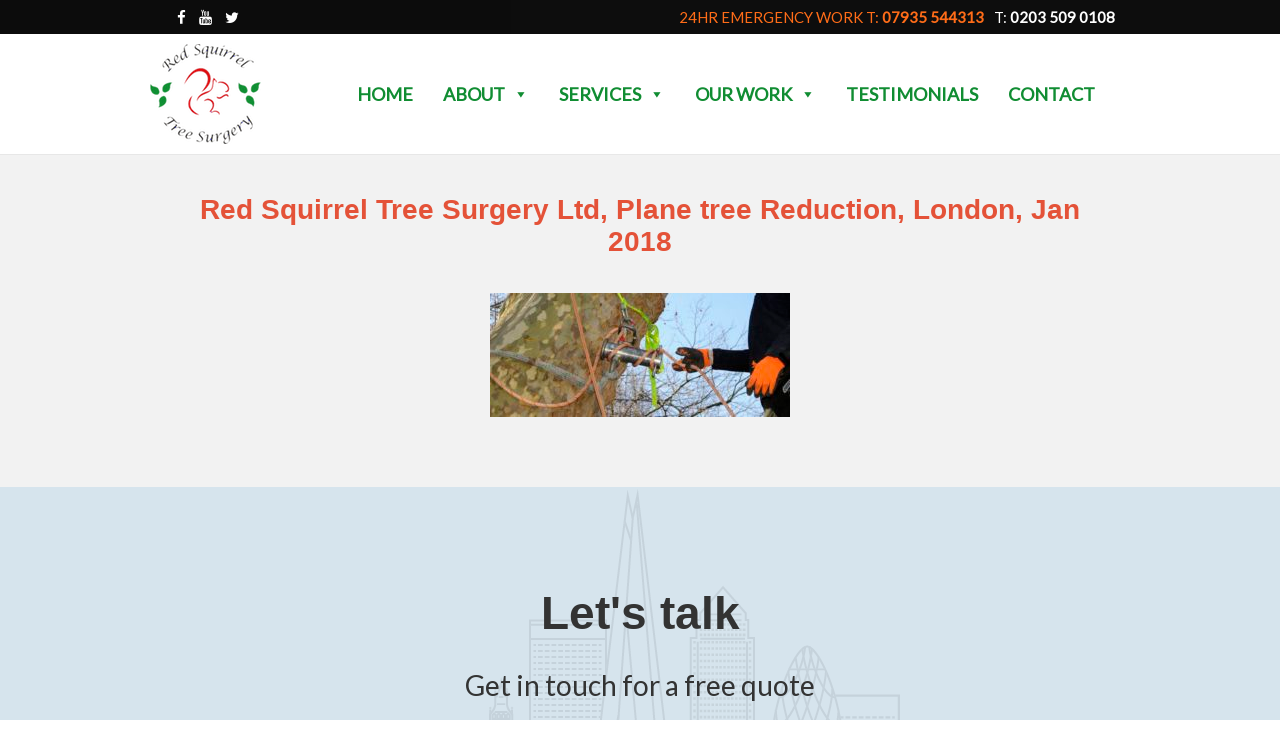

--- FILE ---
content_type: text/html; charset=UTF-8
request_url: http://rstreesurgeonslondon.co.uk/tree-surgery-services-london/red-squirrel-tree-surgery-ltd-plane-tree-reduction-london-jan-2018-6/
body_size: 116400
content:
<!DOCTYPE html>
<html lang="en-GB">
  <head>
    <title>Red Squirrel Tree Surgery Ltd, Plane tree Reduction, London, Jan 2018 - RS Tree Surgeons London</title>
    <meta charset="UTF-8" />
    <meta http-equiv="X-UA-Compatible" content="IE=edge">
		<meta name="viewport" content="width=device-width, initial-scale=1.0">
		<link rel="pingback" href="http://rstreesurgeonslondon.co.uk/xmlrpc.php" />
		<link href="https://fonts.googleapis.com/css?family=Lato" rel="stylesheet">
    <meta name='robots' content='index, follow, max-image-preview:large, max-snippet:-1, max-video-preview:-1' />

	<!-- This site is optimized with the Yoast SEO plugin v20.4 - https://yoast.com/wordpress/plugins/seo/ -->
	<title>Red Squirrel Tree Surgery Ltd, Plane tree Reduction, London, Jan 2018 - RS Tree Surgeons London</title>
	<link rel="canonical" href="http://rstreesurgeonslondon.co.uk/tree-surgery-services-london/red-squirrel-tree-surgery-ltd-plane-tree-reduction-london-jan-2018-6/" />
	<meta property="og:locale" content="en_GB" />
	<meta property="og:type" content="article" />
	<meta property="og:title" content="Red Squirrel Tree Surgery Ltd, Plane tree Reduction, London, Jan 2018 - RS Tree Surgeons London" />
	<meta property="og:description" content="Red Squirrel Tree Surgery Ltd, Plane tree reduction and at yard, London, Jan 2018" />
	<meta property="og:url" content="http://rstreesurgeonslondon.co.uk/tree-surgery-services-london/red-squirrel-tree-surgery-ltd-plane-tree-reduction-london-jan-2018-6/" />
	<meta property="og:site_name" content="RS Tree Surgeons London" />
	<meta property="article:modified_time" content="2019-02-25T12:04:12+00:00" />
	<meta property="og:image" content="http://rstreesurgeonslondon.co.uk/tree-surgery-services-london/red-squirrel-tree-surgery-ltd-plane-tree-reduction-london-jan-2018-6" />
	<meta property="og:image:width" content="1595" />
	<meta property="og:image:height" content="660" />
	<meta property="og:image:type" content="image/jpeg" />
	<meta name="twitter:card" content="summary_large_image" />
	<script type="application/ld+json" class="yoast-schema-graph">{"@context":"https://schema.org","@graph":[{"@type":"WebPage","@id":"http://rstreesurgeonslondon.co.uk/tree-surgery-services-london/red-squirrel-tree-surgery-ltd-plane-tree-reduction-london-jan-2018-6/","url":"http://rstreesurgeonslondon.co.uk/tree-surgery-services-london/red-squirrel-tree-surgery-ltd-plane-tree-reduction-london-jan-2018-6/","name":"Red Squirrel Tree Surgery Ltd, Plane tree Reduction, London, Jan 2018 - RS Tree Surgeons London","isPartOf":{"@id":"http://rstreesurgeonslondon.co.uk/#website"},"primaryImageOfPage":{"@id":"http://rstreesurgeonslondon.co.uk/tree-surgery-services-london/red-squirrel-tree-surgery-ltd-plane-tree-reduction-london-jan-2018-6/#primaryimage"},"image":{"@id":"http://rstreesurgeonslondon.co.uk/tree-surgery-services-london/red-squirrel-tree-surgery-ltd-plane-tree-reduction-london-jan-2018-6/#primaryimage"},"thumbnailUrl":"http://rstreesurgeonslondon.co.uk/wp-content/uploads/2019/02/rstree4.jpg","datePublished":"2019-02-25T12:04:09+00:00","dateModified":"2019-02-25T12:04:12+00:00","breadcrumb":{"@id":"http://rstreesurgeonslondon.co.uk/tree-surgery-services-london/red-squirrel-tree-surgery-ltd-plane-tree-reduction-london-jan-2018-6/#breadcrumb"},"inLanguage":"en-GB","potentialAction":[{"@type":"ReadAction","target":["http://rstreesurgeonslondon.co.uk/tree-surgery-services-london/red-squirrel-tree-surgery-ltd-plane-tree-reduction-london-jan-2018-6/"]}]},{"@type":"ImageObject","inLanguage":"en-GB","@id":"http://rstreesurgeonslondon.co.uk/tree-surgery-services-london/red-squirrel-tree-surgery-ltd-plane-tree-reduction-london-jan-2018-6/#primaryimage","url":"http://rstreesurgeonslondon.co.uk/wp-content/uploads/2019/02/rstree4.jpg","contentUrl":"http://rstreesurgeonslondon.co.uk/wp-content/uploads/2019/02/rstree4.jpg","width":1595,"height":660,"caption":"Red Squirrel Tree Surgery Ltd, Plane tree reduction and at yard, London, Jan 2018"},{"@type":"BreadcrumbList","@id":"http://rstreesurgeonslondon.co.uk/tree-surgery-services-london/red-squirrel-tree-surgery-ltd-plane-tree-reduction-london-jan-2018-6/#breadcrumb","itemListElement":[{"@type":"ListItem","position":1,"name":"Home","item":"http://rstreesurgeonslondon.co.uk/"},{"@type":"ListItem","position":2,"name":"Services","item":"https://rstreesurgeonslondon.co.uk/tree-surgery-services-london/"},{"@type":"ListItem","position":3,"name":"Red Squirrel Tree Surgery Ltd, Plane tree Reduction, London, Jan 2018"}]},{"@type":"WebSite","@id":"http://rstreesurgeonslondon.co.uk/#website","url":"http://rstreesurgeonslondon.co.uk/","name":"RS Tree Surgeons London","description":"RS Tree Surgeons London","potentialAction":[{"@type":"SearchAction","target":{"@type":"EntryPoint","urlTemplate":"http://rstreesurgeonslondon.co.uk/?s={search_term_string}"},"query-input":"required name=search_term_string"}],"inLanguage":"en-GB"}]}</script>
	<!-- / Yoast SEO plugin. -->


<link rel="alternate" type="application/rss+xml" title="RS Tree Surgeons London &raquo; Feed" href="http://rstreesurgeonslondon.co.uk/feed/" />
<link rel="alternate" type="application/rss+xml" title="RS Tree Surgeons London &raquo; Comments Feed" href="http://rstreesurgeonslondon.co.uk/comments/feed/" />
<link rel="alternate" type="application/rss+xml" title="RS Tree Surgeons London &raquo; Red Squirrel Tree Surgery Ltd, Plane tree Reduction, London, Jan 2018 Comments Feed" href="http://rstreesurgeonslondon.co.uk/tree-surgery-services-london/red-squirrel-tree-surgery-ltd-plane-tree-reduction-london-jan-2018-6/feed/" />
<script type="text/javascript">
window._wpemojiSettings = {"baseUrl":"https:\/\/s.w.org\/images\/core\/emoji\/14.0.0\/72x72\/","ext":".png","svgUrl":"https:\/\/s.w.org\/images\/core\/emoji\/14.0.0\/svg\/","svgExt":".svg","source":{"concatemoji":"http:\/\/rstreesurgeonslondon.co.uk\/wp-includes\/js\/wp-emoji-release.min.js?ver=8efd2ab2068de4cbaf61cf96b4215c7a"}};
/*! This file is auto-generated */
!function(e,a,t){var n,r,o,i=a.createElement("canvas"),p=i.getContext&&i.getContext("2d");function s(e,t){p.clearRect(0,0,i.width,i.height),p.fillText(e,0,0);e=i.toDataURL();return p.clearRect(0,0,i.width,i.height),p.fillText(t,0,0),e===i.toDataURL()}function c(e){var t=a.createElement("script");t.src=e,t.defer=t.type="text/javascript",a.getElementsByTagName("head")[0].appendChild(t)}for(o=Array("flag","emoji"),t.supports={everything:!0,everythingExceptFlag:!0},r=0;r<o.length;r++)t.supports[o[r]]=function(e){if(p&&p.fillText)switch(p.textBaseline="top",p.font="600 32px Arial",e){case"flag":return s("\ud83c\udff3\ufe0f\u200d\u26a7\ufe0f","\ud83c\udff3\ufe0f\u200b\u26a7\ufe0f")?!1:!s("\ud83c\uddfa\ud83c\uddf3","\ud83c\uddfa\u200b\ud83c\uddf3")&&!s("\ud83c\udff4\udb40\udc67\udb40\udc62\udb40\udc65\udb40\udc6e\udb40\udc67\udb40\udc7f","\ud83c\udff4\u200b\udb40\udc67\u200b\udb40\udc62\u200b\udb40\udc65\u200b\udb40\udc6e\u200b\udb40\udc67\u200b\udb40\udc7f");case"emoji":return!s("\ud83e\udef1\ud83c\udffb\u200d\ud83e\udef2\ud83c\udfff","\ud83e\udef1\ud83c\udffb\u200b\ud83e\udef2\ud83c\udfff")}return!1}(o[r]),t.supports.everything=t.supports.everything&&t.supports[o[r]],"flag"!==o[r]&&(t.supports.everythingExceptFlag=t.supports.everythingExceptFlag&&t.supports[o[r]]);t.supports.everythingExceptFlag=t.supports.everythingExceptFlag&&!t.supports.flag,t.DOMReady=!1,t.readyCallback=function(){t.DOMReady=!0},t.supports.everything||(n=function(){t.readyCallback()},a.addEventListener?(a.addEventListener("DOMContentLoaded",n,!1),e.addEventListener("load",n,!1)):(e.attachEvent("onload",n),a.attachEvent("onreadystatechange",function(){"complete"===a.readyState&&t.readyCallback()})),(e=t.source||{}).concatemoji?c(e.concatemoji):e.wpemoji&&e.twemoji&&(c(e.twemoji),c(e.wpemoji)))}(window,document,window._wpemojiSettings);
</script>
<style type="text/css">
img.wp-smiley,
img.emoji {
	display: inline !important;
	border: none !important;
	box-shadow: none !important;
	height: 1em !important;
	width: 1em !important;
	margin: 0 0.07em !important;
	vertical-align: -0.1em !important;
	background: none !important;
	padding: 0 !important;
}
</style>
	<link rel='stylesheet' id='style-css' href='http://rstreesurgeonslondon.co.uk/wp-content/themes/redsquirrel/assets/css/styles.css?ver=8efd2ab2068de4cbaf61cf96b4215c7a' type='text/css' media='all' />
<link rel='stylesheet' id='lightslider-style-css' href='http://rstreesurgeonslondon.co.uk/wp-content/themes/redsquirrel/assets/css/lightslider.css?ver=8efd2ab2068de4cbaf61cf96b4215c7a' type='text/css' media='all' />
<link rel='stylesheet' id='custom-style-css' href='http://rstreesurgeonslondon.co.uk/wp-content/themes/redsquirrel/custom.css?ver=8efd2ab2068de4cbaf61cf96b4215c7a' type='text/css' media='all' />
<link rel='stylesheet' id='wp-block-library-css' href='http://rstreesurgeonslondon.co.uk/wp-includes/css/dist/block-library/style.min.css?ver=8efd2ab2068de4cbaf61cf96b4215c7a' type='text/css' media='all' />
<link rel='stylesheet' id='classic-theme-styles-css' href='http://rstreesurgeonslondon.co.uk/wp-includes/css/classic-themes.min.css?ver=8efd2ab2068de4cbaf61cf96b4215c7a' type='text/css' media='all' />
<style id='global-styles-inline-css' type='text/css'>
body{--wp--preset--color--black: #000000;--wp--preset--color--cyan-bluish-gray: #abb8c3;--wp--preset--color--white: #ffffff;--wp--preset--color--pale-pink: #f78da7;--wp--preset--color--vivid-red: #cf2e2e;--wp--preset--color--luminous-vivid-orange: #ff6900;--wp--preset--color--luminous-vivid-amber: #fcb900;--wp--preset--color--light-green-cyan: #7bdcb5;--wp--preset--color--vivid-green-cyan: #00d084;--wp--preset--color--pale-cyan-blue: #8ed1fc;--wp--preset--color--vivid-cyan-blue: #0693e3;--wp--preset--color--vivid-purple: #9b51e0;--wp--preset--gradient--vivid-cyan-blue-to-vivid-purple: linear-gradient(135deg,rgba(6,147,227,1) 0%,rgb(155,81,224) 100%);--wp--preset--gradient--light-green-cyan-to-vivid-green-cyan: linear-gradient(135deg,rgb(122,220,180) 0%,rgb(0,208,130) 100%);--wp--preset--gradient--luminous-vivid-amber-to-luminous-vivid-orange: linear-gradient(135deg,rgba(252,185,0,1) 0%,rgba(255,105,0,1) 100%);--wp--preset--gradient--luminous-vivid-orange-to-vivid-red: linear-gradient(135deg,rgba(255,105,0,1) 0%,rgb(207,46,46) 100%);--wp--preset--gradient--very-light-gray-to-cyan-bluish-gray: linear-gradient(135deg,rgb(238,238,238) 0%,rgb(169,184,195) 100%);--wp--preset--gradient--cool-to-warm-spectrum: linear-gradient(135deg,rgb(74,234,220) 0%,rgb(151,120,209) 20%,rgb(207,42,186) 40%,rgb(238,44,130) 60%,rgb(251,105,98) 80%,rgb(254,248,76) 100%);--wp--preset--gradient--blush-light-purple: linear-gradient(135deg,rgb(255,206,236) 0%,rgb(152,150,240) 100%);--wp--preset--gradient--blush-bordeaux: linear-gradient(135deg,rgb(254,205,165) 0%,rgb(254,45,45) 50%,rgb(107,0,62) 100%);--wp--preset--gradient--luminous-dusk: linear-gradient(135deg,rgb(255,203,112) 0%,rgb(199,81,192) 50%,rgb(65,88,208) 100%);--wp--preset--gradient--pale-ocean: linear-gradient(135deg,rgb(255,245,203) 0%,rgb(182,227,212) 50%,rgb(51,167,181) 100%);--wp--preset--gradient--electric-grass: linear-gradient(135deg,rgb(202,248,128) 0%,rgb(113,206,126) 100%);--wp--preset--gradient--midnight: linear-gradient(135deg,rgb(2,3,129) 0%,rgb(40,116,252) 100%);--wp--preset--duotone--dark-grayscale: url('#wp-duotone-dark-grayscale');--wp--preset--duotone--grayscale: url('#wp-duotone-grayscale');--wp--preset--duotone--purple-yellow: url('#wp-duotone-purple-yellow');--wp--preset--duotone--blue-red: url('#wp-duotone-blue-red');--wp--preset--duotone--midnight: url('#wp-duotone-midnight');--wp--preset--duotone--magenta-yellow: url('#wp-duotone-magenta-yellow');--wp--preset--duotone--purple-green: url('#wp-duotone-purple-green');--wp--preset--duotone--blue-orange: url('#wp-duotone-blue-orange');--wp--preset--font-size--small: 13px;--wp--preset--font-size--medium: 20px;--wp--preset--font-size--large: 36px;--wp--preset--font-size--x-large: 42px;--wp--preset--spacing--20: 0.44rem;--wp--preset--spacing--30: 0.67rem;--wp--preset--spacing--40: 1rem;--wp--preset--spacing--50: 1.5rem;--wp--preset--spacing--60: 2.25rem;--wp--preset--spacing--70: 3.38rem;--wp--preset--spacing--80: 5.06rem;--wp--preset--shadow--natural: 6px 6px 9px rgba(0, 0, 0, 0.2);--wp--preset--shadow--deep: 12px 12px 50px rgba(0, 0, 0, 0.4);--wp--preset--shadow--sharp: 6px 6px 0px rgba(0, 0, 0, 0.2);--wp--preset--shadow--outlined: 6px 6px 0px -3px rgba(255, 255, 255, 1), 6px 6px rgba(0, 0, 0, 1);--wp--preset--shadow--crisp: 6px 6px 0px rgba(0, 0, 0, 1);}:where(.is-layout-flex){gap: 0.5em;}body .is-layout-flow > .alignleft{float: left;margin-inline-start: 0;margin-inline-end: 2em;}body .is-layout-flow > .alignright{float: right;margin-inline-start: 2em;margin-inline-end: 0;}body .is-layout-flow > .aligncenter{margin-left: auto !important;margin-right: auto !important;}body .is-layout-constrained > .alignleft{float: left;margin-inline-start: 0;margin-inline-end: 2em;}body .is-layout-constrained > .alignright{float: right;margin-inline-start: 2em;margin-inline-end: 0;}body .is-layout-constrained > .aligncenter{margin-left: auto !important;margin-right: auto !important;}body .is-layout-constrained > :where(:not(.alignleft):not(.alignright):not(.alignfull)){max-width: var(--wp--style--global--content-size);margin-left: auto !important;margin-right: auto !important;}body .is-layout-constrained > .alignwide{max-width: var(--wp--style--global--wide-size);}body .is-layout-flex{display: flex;}body .is-layout-flex{flex-wrap: wrap;align-items: center;}body .is-layout-flex > *{margin: 0;}:where(.wp-block-columns.is-layout-flex){gap: 2em;}.has-black-color{color: var(--wp--preset--color--black) !important;}.has-cyan-bluish-gray-color{color: var(--wp--preset--color--cyan-bluish-gray) !important;}.has-white-color{color: var(--wp--preset--color--white) !important;}.has-pale-pink-color{color: var(--wp--preset--color--pale-pink) !important;}.has-vivid-red-color{color: var(--wp--preset--color--vivid-red) !important;}.has-luminous-vivid-orange-color{color: var(--wp--preset--color--luminous-vivid-orange) !important;}.has-luminous-vivid-amber-color{color: var(--wp--preset--color--luminous-vivid-amber) !important;}.has-light-green-cyan-color{color: var(--wp--preset--color--light-green-cyan) !important;}.has-vivid-green-cyan-color{color: var(--wp--preset--color--vivid-green-cyan) !important;}.has-pale-cyan-blue-color{color: var(--wp--preset--color--pale-cyan-blue) !important;}.has-vivid-cyan-blue-color{color: var(--wp--preset--color--vivid-cyan-blue) !important;}.has-vivid-purple-color{color: var(--wp--preset--color--vivid-purple) !important;}.has-black-background-color{background-color: var(--wp--preset--color--black) !important;}.has-cyan-bluish-gray-background-color{background-color: var(--wp--preset--color--cyan-bluish-gray) !important;}.has-white-background-color{background-color: var(--wp--preset--color--white) !important;}.has-pale-pink-background-color{background-color: var(--wp--preset--color--pale-pink) !important;}.has-vivid-red-background-color{background-color: var(--wp--preset--color--vivid-red) !important;}.has-luminous-vivid-orange-background-color{background-color: var(--wp--preset--color--luminous-vivid-orange) !important;}.has-luminous-vivid-amber-background-color{background-color: var(--wp--preset--color--luminous-vivid-amber) !important;}.has-light-green-cyan-background-color{background-color: var(--wp--preset--color--light-green-cyan) !important;}.has-vivid-green-cyan-background-color{background-color: var(--wp--preset--color--vivid-green-cyan) !important;}.has-pale-cyan-blue-background-color{background-color: var(--wp--preset--color--pale-cyan-blue) !important;}.has-vivid-cyan-blue-background-color{background-color: var(--wp--preset--color--vivid-cyan-blue) !important;}.has-vivid-purple-background-color{background-color: var(--wp--preset--color--vivid-purple) !important;}.has-black-border-color{border-color: var(--wp--preset--color--black) !important;}.has-cyan-bluish-gray-border-color{border-color: var(--wp--preset--color--cyan-bluish-gray) !important;}.has-white-border-color{border-color: var(--wp--preset--color--white) !important;}.has-pale-pink-border-color{border-color: var(--wp--preset--color--pale-pink) !important;}.has-vivid-red-border-color{border-color: var(--wp--preset--color--vivid-red) !important;}.has-luminous-vivid-orange-border-color{border-color: var(--wp--preset--color--luminous-vivid-orange) !important;}.has-luminous-vivid-amber-border-color{border-color: var(--wp--preset--color--luminous-vivid-amber) !important;}.has-light-green-cyan-border-color{border-color: var(--wp--preset--color--light-green-cyan) !important;}.has-vivid-green-cyan-border-color{border-color: var(--wp--preset--color--vivid-green-cyan) !important;}.has-pale-cyan-blue-border-color{border-color: var(--wp--preset--color--pale-cyan-blue) !important;}.has-vivid-cyan-blue-border-color{border-color: var(--wp--preset--color--vivid-cyan-blue) !important;}.has-vivid-purple-border-color{border-color: var(--wp--preset--color--vivid-purple) !important;}.has-vivid-cyan-blue-to-vivid-purple-gradient-background{background: var(--wp--preset--gradient--vivid-cyan-blue-to-vivid-purple) !important;}.has-light-green-cyan-to-vivid-green-cyan-gradient-background{background: var(--wp--preset--gradient--light-green-cyan-to-vivid-green-cyan) !important;}.has-luminous-vivid-amber-to-luminous-vivid-orange-gradient-background{background: var(--wp--preset--gradient--luminous-vivid-amber-to-luminous-vivid-orange) !important;}.has-luminous-vivid-orange-to-vivid-red-gradient-background{background: var(--wp--preset--gradient--luminous-vivid-orange-to-vivid-red) !important;}.has-very-light-gray-to-cyan-bluish-gray-gradient-background{background: var(--wp--preset--gradient--very-light-gray-to-cyan-bluish-gray) !important;}.has-cool-to-warm-spectrum-gradient-background{background: var(--wp--preset--gradient--cool-to-warm-spectrum) !important;}.has-blush-light-purple-gradient-background{background: var(--wp--preset--gradient--blush-light-purple) !important;}.has-blush-bordeaux-gradient-background{background: var(--wp--preset--gradient--blush-bordeaux) !important;}.has-luminous-dusk-gradient-background{background: var(--wp--preset--gradient--luminous-dusk) !important;}.has-pale-ocean-gradient-background{background: var(--wp--preset--gradient--pale-ocean) !important;}.has-electric-grass-gradient-background{background: var(--wp--preset--gradient--electric-grass) !important;}.has-midnight-gradient-background{background: var(--wp--preset--gradient--midnight) !important;}.has-small-font-size{font-size: var(--wp--preset--font-size--small) !important;}.has-medium-font-size{font-size: var(--wp--preset--font-size--medium) !important;}.has-large-font-size{font-size: var(--wp--preset--font-size--large) !important;}.has-x-large-font-size{font-size: var(--wp--preset--font-size--x-large) !important;}
.wp-block-navigation a:where(:not(.wp-element-button)){color: inherit;}
:where(.wp-block-columns.is-layout-flex){gap: 2em;}
.wp-block-pullquote{font-size: 1.5em;line-height: 1.6;}
</style>
<link rel='stylesheet' id='contact-form-7-css' href='http://rstreesurgeonslondon.co.uk/wp-content/plugins/contact-form-7/includes/css/styles.css?ver=5.7.5.1' type='text/css' media='all' />
<link rel='stylesheet' id='dashicons-css' href='http://rstreesurgeonslondon.co.uk/wp-includes/css/dashicons.min.css?ver=8efd2ab2068de4cbaf61cf96b4215c7a' type='text/css' media='all' />
<link rel='stylesheet' id='ms-main-css' href='http://rstreesurgeonslondon.co.uk/wp-content/plugins/masterslider/public/assets/css/masterslider.main.css?ver=3.2.2' type='text/css' media='all' />
<link rel='stylesheet' id='ms-custom-css' href='http://rstreesurgeonslondon.co.uk/wp-content/uploads/masterslider/custom.css?ver=34.3' type='text/css' media='all' />
<script type='text/javascript' src='http://rstreesurgeonslondon.co.uk/wp-includes/js/jquery/jquery.min.js?ver=3.6.4' id='jquery-core-js'></script>
<script type='text/javascript' src='http://rstreesurgeonslondon.co.uk/wp-includes/js/jquery/jquery-migrate.min.js?ver=3.4.0' id='jquery-migrate-js'></script>
<link rel="https://api.w.org/" href="http://rstreesurgeonslondon.co.uk/wp-json/" /><link rel="alternate" type="application/json" href="http://rstreesurgeonslondon.co.uk/wp-json/wp/v2/media/1817" /><link rel="EditURI" type="application/rsd+xml" title="RSD" href="http://rstreesurgeonslondon.co.uk/xmlrpc.php?rsd" />
<link rel="wlwmanifest" type="application/wlwmanifest+xml" href="http://rstreesurgeonslondon.co.uk/wp-includes/wlwmanifest.xml" />

<link rel='shortlink' href='http://rstreesurgeonslondon.co.uk/?p=1817' />
<link rel="alternate" type="application/json+oembed" href="http://rstreesurgeonslondon.co.uk/wp-json/oembed/1.0/embed?url=http%3A%2F%2Frstreesurgeonslondon.co.uk%2Ftree-surgery-services-london%2Fred-squirrel-tree-surgery-ltd-plane-tree-reduction-london-jan-2018-6%2F" />
<link rel="alternate" type="text/xml+oembed" href="http://rstreesurgeonslondon.co.uk/wp-json/oembed/1.0/embed?url=http%3A%2F%2Frstreesurgeonslondon.co.uk%2Ftree-surgery-services-london%2Fred-squirrel-tree-surgery-ltd-plane-tree-reduction-london-jan-2018-6%2F&#038;format=xml" />
<script>var ms_grabbing_curosr='http://rstreesurgeonslondon.co.uk/wp-content/plugins/masterslider/public/assets/css/common/grabbing.cur',ms_grab_curosr='http://rstreesurgeonslondon.co.uk/wp-content/plugins/masterslider/public/assets/css/common/grab.cur';</script>
<meta name="generator" content="MasterSlider 3.2.2 - Responsive Touch Image Slider" />
<style type="text/css">.recentcomments a{display:inline !important;padding:0 !important;margin:0 !important;}</style><link rel="icon" href="http://rstreesurgeonslondon.co.uk/wp-content/uploads/2019/02/rstree-favi.png" sizes="32x32" />
<link rel="icon" href="http://rstreesurgeonslondon.co.uk/wp-content/uploads/2019/02/rstree-favi.png" sizes="192x192" />
<link rel="apple-touch-icon" href="http://rstreesurgeonslondon.co.uk/wp-content/uploads/2019/02/rstree-favi.png" />
<meta name="msapplication-TileImage" content="http://rstreesurgeonslondon.co.uk/wp-content/uploads/2019/02/rstree-favi.png" />
<style type="text/css">/** Tuesday 4th April 2023 09:48:45 UTC (core) **//** THIS FILE IS AUTOMATICALLY GENERATED - DO NOT MAKE MANUAL EDITS! **//** Custom CSS should be added to Mega Menu > Menu Themes > Custom Styling **/.mega-menu-last-modified-1680601725 { content: 'Tuesday 4th April 2023 09:48:45 UTC'; }#mega-menu-wrap-main_menu #mega-menu-main_menu ul, #mega-menu-wrap-main_menu #mega-menu-main_menu li, #mega-menu-wrap-main_menu #mega-menu-main_menu p, #mega-menu-wrap-main_menu #mega-menu-main_menu img:not(.mega-menu-logo), #mega-menu-wrap-main_menu #mega-menu-main_menu div, #mega-menu-wrap-main_menu #mega-menu-main_menu a {color: #666;font-family: inherit;font-size: 14px;background: none;border: 0;border-radius: 0;margin: 0;opacity: 1;padding: 0;position: relative;right: auto;top: auto;bottom: auto;left: auto;text-align: left;text-transform: none;vertical-align: baseline;box-shadow: none;list-style-type: none;line-height: 1.7;box-sizing: border-box;float: none;overflow: visible;display: block;min-height: 0;-webkit-transition: none;-moz-transition: none;-o-transition: none;transition: none;text-decoration: none;width: auto;clip: auto;height: auto;outline: none;visibility: inherit;pointer-events: auto;}#mega-menu-wrap-main_menu #mega-menu-main_menu ul:before, #mega-menu-wrap-main_menu #mega-menu-main_menu li:before, #mega-menu-wrap-main_menu #mega-menu-main_menu p:before, #mega-menu-wrap-main_menu #mega-menu-main_menu img:not(.mega-menu-logo):before, #mega-menu-wrap-main_menu #mega-menu-main_menu div:before, #mega-menu-wrap-main_menu #mega-menu-main_menu a:before, #mega-menu-wrap-main_menu #mega-menu-main_menu ul:after, #mega-menu-wrap-main_menu #mega-menu-main_menu li:after, #mega-menu-wrap-main_menu #mega-menu-main_menu p:after, #mega-menu-wrap-main_menu #mega-menu-main_menu img:not(.mega-menu-logo):after, #mega-menu-wrap-main_menu #mega-menu-main_menu div:after, #mega-menu-wrap-main_menu #mega-menu-main_menu a:after {display: none;}#mega-menu-wrap-main_menu #mega-menu-main_menu table, #mega-menu-wrap-main_menu #mega-menu-main_menu td, #mega-menu-wrap-main_menu #mega-menu-main_menu tr, #mega-menu-wrap-main_menu #mega-menu-main_menu th {border: 0;margin: 0;padding: 0;background: none;}#mega-menu-wrap-main_menu, #mega-menu-wrap-main_menu #mega-menu-main_menu, #mega-menu-wrap-main_menu #mega-menu-main_menu ul.mega-sub-menu, #mega-menu-wrap-main_menu #mega-menu-main_menu li.mega-menu-item, #mega-menu-wrap-main_menu #mega-menu-main_menu li.mega-menu-row, #mega-menu-wrap-main_menu #mega-menu-main_menu li.mega-menu-column, #mega-menu-wrap-main_menu #mega-menu-main_menu a.mega-menu-link, #mega-menu-wrap-main_menu #mega-menu-main_menu span.mega-menu-badge {transition: none;border-radius: 0;box-shadow: none;background: none;border: 0;bottom: auto;box-sizing: border-box;clip: auto;color: #666;display: block;float: none;font-family: inherit;font-size: 14px;height: auto;left: auto;line-height: 1.7;list-style-type: none;margin: 0;min-height: auto;max-height: none;min-width: auto;max-width: none;opacity: 1;outline: none;overflow: visible;padding: 0;position: relative;pointer-events: auto;right: auto;text-align: left;text-decoration: none;text-indent: 0;text-transform: none;transform: none;top: auto;vertical-align: baseline;visibility: inherit;width: auto;word-wrap: break-word;white-space: normal;}#mega-menu-wrap-main_menu:before, #mega-menu-wrap-main_menu #mega-menu-main_menu:before, #mega-menu-wrap-main_menu #mega-menu-main_menu ul.mega-sub-menu:before, #mega-menu-wrap-main_menu #mega-menu-main_menu li.mega-menu-item:before, #mega-menu-wrap-main_menu #mega-menu-main_menu li.mega-menu-row:before, #mega-menu-wrap-main_menu #mega-menu-main_menu li.mega-menu-column:before, #mega-menu-wrap-main_menu #mega-menu-main_menu a.mega-menu-link:before, #mega-menu-wrap-main_menu #mega-menu-main_menu span.mega-menu-badge:before, #mega-menu-wrap-main_menu:after, #mega-menu-wrap-main_menu #mega-menu-main_menu:after, #mega-menu-wrap-main_menu #mega-menu-main_menu ul.mega-sub-menu:after, #mega-menu-wrap-main_menu #mega-menu-main_menu li.mega-menu-item:after, #mega-menu-wrap-main_menu #mega-menu-main_menu li.mega-menu-row:after, #mega-menu-wrap-main_menu #mega-menu-main_menu li.mega-menu-column:after, #mega-menu-wrap-main_menu #mega-menu-main_menu a.mega-menu-link:after, #mega-menu-wrap-main_menu #mega-menu-main_menu span.mega-menu-badge:after {display: none;}#mega-menu-wrap-main_menu {border-radius: 0;}@media only screen and (min-width: 768px) {#mega-menu-wrap-main_menu {background: rgba(255, 255, 255, 0);}}#mega-menu-wrap-main_menu.mega-keyboard-navigation .mega-menu-toggle:focus, #mega-menu-wrap-main_menu.mega-keyboard-navigation .mega-toggle-block:focus, #mega-menu-wrap-main_menu.mega-keyboard-navigation .mega-toggle-block a:focus, #mega-menu-wrap-main_menu.mega-keyboard-navigation .mega-toggle-block .mega-search input[type=text]:focus, #mega-menu-wrap-main_menu.mega-keyboard-navigation .mega-toggle-block button.mega-toggle-animated:focus, #mega-menu-wrap-main_menu.mega-keyboard-navigation #mega-menu-main_menu a:focus, #mega-menu-wrap-main_menu.mega-keyboard-navigation #mega-menu-main_menu span:focus, #mega-menu-wrap-main_menu.mega-keyboard-navigation #mega-menu-main_menu input:focus, #mega-menu-wrap-main_menu.mega-keyboard-navigation #mega-menu-main_menu li.mega-menu-item a.mega-menu-link:focus {outline: 3px solid #109cde;outline-offset: -3px;}#mega-menu-wrap-main_menu.mega-keyboard-navigation .mega-toggle-block button.mega-toggle-animated:focus {outline-offset: 2px;}#mega-menu-wrap-main_menu.mega-keyboard-navigation > li.mega-menu-item > a.mega-menu-link:focus {background: #048728;color: #fff;font-weight: normal;text-decoration: none;border-color: #fff;}@media only screen and (max-width: 767px) {#mega-menu-wrap-main_menu.mega-keyboard-navigation > li.mega-menu-item > a.mega-menu-link:focus {color: #fff;background: #048728;}}#mega-menu-wrap-main_menu #mega-menu-main_menu {visibility: visible;text-align: left;padding: 0px 0px 0px 0px;}#mega-menu-wrap-main_menu #mega-menu-main_menu a.mega-menu-link {cursor: pointer;display: inline;}#mega-menu-wrap-main_menu #mega-menu-main_menu a.mega-menu-link .mega-description-group {vertical-align: middle;display: inline-block;transition: none;}#mega-menu-wrap-main_menu #mega-menu-main_menu a.mega-menu-link .mega-description-group .mega-menu-title, #mega-menu-wrap-main_menu #mega-menu-main_menu a.mega-menu-link .mega-description-group .mega-menu-description {transition: none;line-height: 1.5;display: block;}#mega-menu-wrap-main_menu #mega-menu-main_menu a.mega-menu-link .mega-description-group .mega-menu-description {font-style: italic;font-size: 0.8em;text-transform: none;font-weight: normal;}#mega-menu-wrap-main_menu #mega-menu-main_menu li.mega-menu-megamenu li.mega-menu-item.mega-icon-left.mega-has-description.mega-has-icon > a.mega-menu-link {display: flex;align-items: center;}#mega-menu-wrap-main_menu #mega-menu-main_menu li.mega-menu-megamenu li.mega-menu-item.mega-icon-left.mega-has-description.mega-has-icon > a.mega-menu-link:before {flex: 0 0 auto;align-self: flex-start;}#mega-menu-wrap-main_menu #mega-menu-main_menu li.mega-menu-tabbed.mega-menu-megamenu > ul.mega-sub-menu > li.mega-menu-item.mega-icon-left.mega-has-description.mega-has-icon > a.mega-menu-link {display: block;}#mega-menu-wrap-main_menu #mega-menu-main_menu li.mega-menu-item.mega-icon-top > a.mega-menu-link {display: table-cell;vertical-align: middle;line-height: initial;}#mega-menu-wrap-main_menu #mega-menu-main_menu li.mega-menu-item.mega-icon-top > a.mega-menu-link:before {display: block;margin: 0 0 6px 0;text-align: center;}#mega-menu-wrap-main_menu #mega-menu-main_menu li.mega-menu-item.mega-icon-top > a.mega-menu-link > span.mega-title-below {display: inline-block;transition: none;}@media only screen and (max-width: 767px) {#mega-menu-wrap-main_menu #mega-menu-main_menu > li.mega-menu-item.mega-icon-top > a.mega-menu-link {display: block;line-height: 40px;}#mega-menu-wrap-main_menu #mega-menu-main_menu > li.mega-menu-item.mega-icon-top > a.mega-menu-link:before {display: inline-block;margin: 0 6px 0 0;text-align: left;}}#mega-menu-wrap-main_menu #mega-menu-main_menu li.mega-menu-item.mega-icon-right > a.mega-menu-link:before {float: right;margin: 0 0 0 6px;}#mega-menu-wrap-main_menu #mega-menu-main_menu > li.mega-animating > ul.mega-sub-menu {pointer-events: none;}#mega-menu-wrap-main_menu #mega-menu-main_menu li.mega-disable-link > a.mega-menu-link, #mega-menu-wrap-main_menu #mega-menu-main_menu li.mega-menu-megamenu li.mega-disable-link > a.mega-menu-link {cursor: inherit;}#mega-menu-wrap-main_menu #mega-menu-main_menu li.mega-menu-item-has-children.mega-disable-link > a.mega-menu-link, #mega-menu-wrap-main_menu #mega-menu-main_menu li.mega-menu-megamenu > li.mega-menu-item-has-children.mega-disable-link > a.mega-menu-link {cursor: pointer;}#mega-menu-wrap-main_menu #mega-menu-main_menu p {margin-bottom: 10px;}#mega-menu-wrap-main_menu #mega-menu-main_menu input, #mega-menu-wrap-main_menu #mega-menu-main_menu img {max-width: 100%;}#mega-menu-wrap-main_menu #mega-menu-main_menu li.mega-menu-item > ul.mega-sub-menu {display: block;visibility: hidden;opacity: 1;pointer-events: auto;}@media only screen and (max-width: 767px) {#mega-menu-wrap-main_menu #mega-menu-main_menu li.mega-menu-item > ul.mega-sub-menu {display: none;visibility: visible;opacity: 1;}#mega-menu-wrap-main_menu #mega-menu-main_menu li.mega-menu-item.mega-toggle-on > ul.mega-sub-menu, #mega-menu-wrap-main_menu #mega-menu-main_menu li.mega-menu-megamenu.mega-menu-item.mega-toggle-on ul.mega-sub-menu {display: block;}#mega-menu-wrap-main_menu #mega-menu-main_menu li.mega-menu-megamenu.mega-menu-item.mega-toggle-on li.mega-hide-sub-menu-on-mobile > ul.mega-sub-menu, #mega-menu-wrap-main_menu #mega-menu-main_menu li.mega-hide-sub-menu-on-mobile > ul.mega-sub-menu {display: none;}}@media only screen and (min-width: 768px) {#mega-menu-wrap-main_menu #mega-menu-main_menu[data-effect="fade"] li.mega-menu-item > ul.mega-sub-menu {opacity: 0;transition: opacity 200ms ease-in, visibility 200ms ease-in;}#mega-menu-wrap-main_menu #mega-menu-main_menu[data-effect="fade"].mega-no-js li.mega-menu-item:hover > ul.mega-sub-menu, #mega-menu-wrap-main_menu #mega-menu-main_menu[data-effect="fade"].mega-no-js li.mega-menu-item:focus > ul.mega-sub-menu, #mega-menu-wrap-main_menu #mega-menu-main_menu[data-effect="fade"] li.mega-menu-item.mega-toggle-on > ul.mega-sub-menu, #mega-menu-wrap-main_menu #mega-menu-main_menu[data-effect="fade"] li.mega-menu-item.mega-menu-megamenu.mega-toggle-on ul.mega-sub-menu {opacity: 1;}#mega-menu-wrap-main_menu #mega-menu-main_menu[data-effect="fade_up"] li.mega-menu-item.mega-menu-megamenu > ul.mega-sub-menu, #mega-menu-wrap-main_menu #mega-menu-main_menu[data-effect="fade_up"] li.mega-menu-item.mega-menu-flyout ul.mega-sub-menu {opacity: 0;transform: translate(0, 10px);transition: opacity 200ms ease-in, transform 200ms ease-in, visibility 200ms ease-in;}#mega-menu-wrap-main_menu #mega-menu-main_menu[data-effect="fade_up"].mega-no-js li.mega-menu-item:hover > ul.mega-sub-menu, #mega-menu-wrap-main_menu #mega-menu-main_menu[data-effect="fade_up"].mega-no-js li.mega-menu-item:focus > ul.mega-sub-menu, #mega-menu-wrap-main_menu #mega-menu-main_menu[data-effect="fade_up"] li.mega-menu-item.mega-toggle-on > ul.mega-sub-menu, #mega-menu-wrap-main_menu #mega-menu-main_menu[data-effect="fade_up"] li.mega-menu-item.mega-menu-megamenu.mega-toggle-on ul.mega-sub-menu {opacity: 1;transform: translate(0, 0);}#mega-menu-wrap-main_menu #mega-menu-main_menu[data-effect="slide_up"] li.mega-menu-item.mega-menu-megamenu > ul.mega-sub-menu, #mega-menu-wrap-main_menu #mega-menu-main_menu[data-effect="slide_up"] li.mega-menu-item.mega-menu-flyout ul.mega-sub-menu {transform: translate(0, 10px);transition: transform 200ms ease-in, visibility 200ms ease-in;}#mega-menu-wrap-main_menu #mega-menu-main_menu[data-effect="slide_up"].mega-no-js li.mega-menu-item:hover > ul.mega-sub-menu, #mega-menu-wrap-main_menu #mega-menu-main_menu[data-effect="slide_up"].mega-no-js li.mega-menu-item:focus > ul.mega-sub-menu, #mega-menu-wrap-main_menu #mega-menu-main_menu[data-effect="slide_up"] li.mega-menu-item.mega-toggle-on > ul.mega-sub-menu, #mega-menu-wrap-main_menu #mega-menu-main_menu[data-effect="slide_up"] li.mega-menu-item.mega-menu-megamenu.mega-toggle-on ul.mega-sub-menu {transform: translate(0, 0);}}#mega-menu-wrap-main_menu #mega-menu-main_menu li.mega-menu-item.mega-menu-megamenu ul.mega-sub-menu li.mega-collapse-children > ul.mega-sub-menu {display: none;}#mega-menu-wrap-main_menu #mega-menu-main_menu li.mega-menu-item.mega-menu-megamenu ul.mega-sub-menu li.mega-collapse-children.mega-toggle-on > ul.mega-sub-menu {display: block;}#mega-menu-wrap-main_menu #mega-menu-main_menu.mega-no-js li.mega-menu-item:hover > ul.mega-sub-menu, #mega-menu-wrap-main_menu #mega-menu-main_menu.mega-no-js li.mega-menu-item:focus > ul.mega-sub-menu, #mega-menu-wrap-main_menu #mega-menu-main_menu li.mega-menu-item.mega-toggle-on > ul.mega-sub-menu {visibility: visible;}#mega-menu-wrap-main_menu #mega-menu-main_menu li.mega-menu-item.mega-menu-megamenu ul.mega-sub-menu ul.mega-sub-menu {visibility: inherit;opacity: 1;display: block;}#mega-menu-wrap-main_menu #mega-menu-main_menu li.mega-menu-item.mega-menu-megamenu ul.mega-sub-menu li.mega-1-columns > ul.mega-sub-menu > li.mega-menu-item {float: left;width: 100%;}#mega-menu-wrap-main_menu #mega-menu-main_menu li.mega-menu-item.mega-menu-megamenu ul.mega-sub-menu li.mega-2-columns > ul.mega-sub-menu > li.mega-menu-item {float: left;width: 50%;}#mega-menu-wrap-main_menu #mega-menu-main_menu li.mega-menu-item.mega-menu-megamenu ul.mega-sub-menu li.mega-3-columns > ul.mega-sub-menu > li.mega-menu-item {float: left;width: 33.33333%;}#mega-menu-wrap-main_menu #mega-menu-main_menu li.mega-menu-item.mega-menu-megamenu ul.mega-sub-menu li.mega-4-columns > ul.mega-sub-menu > li.mega-menu-item {float: left;width: 25%;}#mega-menu-wrap-main_menu #mega-menu-main_menu li.mega-menu-item.mega-menu-megamenu ul.mega-sub-menu li.mega-5-columns > ul.mega-sub-menu > li.mega-menu-item {float: left;width: 20%;}#mega-menu-wrap-main_menu #mega-menu-main_menu li.mega-menu-item.mega-menu-megamenu ul.mega-sub-menu li.mega-6-columns > ul.mega-sub-menu > li.mega-menu-item {float: left;width: 16.66667%;}#mega-menu-wrap-main_menu #mega-menu-main_menu li.mega-menu-item a[class^='dashicons']:before {font-family: dashicons;}#mega-menu-wrap-main_menu #mega-menu-main_menu li.mega-menu-item a.mega-menu-link:before {display: inline-block;font: inherit;font-family: dashicons;position: static;margin: 0 6px 0 0px;vertical-align: top;-webkit-font-smoothing: antialiased;-moz-osx-font-smoothing: grayscale;color: inherit;background: transparent;height: auto;width: auto;top: auto;}#mega-menu-wrap-main_menu #mega-menu-main_menu li.mega-menu-item.mega-hide-text a.mega-menu-link:before {margin: 0;}#mega-menu-wrap-main_menu #mega-menu-main_menu li.mega-menu-item.mega-hide-text li.mega-menu-item a.mega-menu-link:before {margin: 0 6px 0 0;}#mega-menu-wrap-main_menu #mega-menu-main_menu li.mega-align-bottom-left.mega-toggle-on > a.mega-menu-link {border-radius: 0;}#mega-menu-wrap-main_menu #mega-menu-main_menu li.mega-align-bottom-right > ul.mega-sub-menu {right: 0;}#mega-menu-wrap-main_menu #mega-menu-main_menu li.mega-align-bottom-right.mega-toggle-on > a.mega-menu-link {border-radius: 0;}#mega-menu-wrap-main_menu #mega-menu-main_menu > li.mega-menu-megamenu.mega-menu-item {position: static;}#mega-menu-wrap-main_menu #mega-menu-main_menu > li.mega-menu-item {margin: 0 10px 0 0;display: inline-block;height: auto;vertical-align: middle;}#mega-menu-wrap-main_menu #mega-menu-main_menu > li.mega-menu-item.mega-item-align-right {float: right;}@media only screen and (min-width: 768px) {#mega-menu-wrap-main_menu #mega-menu-main_menu > li.mega-menu-item.mega-item-align-right {margin: 0 0 0 10px;}}@media only screen and (min-width: 768px) {#mega-menu-wrap-main_menu #mega-menu-main_menu > li.mega-menu-item.mega-item-align-float-left {float: left;}}@media only screen and (min-width: 768px) {#mega-menu-wrap-main_menu #mega-menu-main_menu > li.mega-menu-item > a.mega-menu-link:hover {background: #048728;color: #fff;font-weight: normal;text-decoration: none;border-color: #fff;}}#mega-menu-wrap-main_menu #mega-menu-main_menu > li.mega-menu-item.mega-toggle-on > a.mega-menu-link {background: #048728;color: #fff;font-weight: normal;text-decoration: none;border-color: #fff;}@media only screen and (max-width: 767px) {#mega-menu-wrap-main_menu #mega-menu-main_menu > li.mega-menu-item.mega-toggle-on > a.mega-menu-link {color: #fff;background: #048728;}}#mega-menu-wrap-main_menu #mega-menu-main_menu > li.mega-menu-item > a.mega-menu-link {line-height: 40px;height: 40px;padding: 0px 10px 0px 10px;vertical-align: baseline;width: auto;display: block;color: #048728;text-transform: uppercase;text-decoration: none;text-align: left;background: rgba(0, 0, 0, 0);border: 0;border-radius: 0;font-family: inherit;font-size: 19px;font-weight: bold;outline: none;}@media only screen and (min-width: 768px) {#mega-menu-wrap-main_menu #mega-menu-main_menu > li.mega-menu-item.mega-multi-line > a.mega-menu-link {line-height: inherit;display: table-cell;vertical-align: middle;}}@media only screen and (max-width: 767px) {#mega-menu-wrap-main_menu #mega-menu-main_menu > li.mega-menu-item.mega-multi-line > a.mega-menu-link br {display: none;}}@media only screen and (max-width: 767px) {#mega-menu-wrap-main_menu #mega-menu-main_menu > li.mega-menu-item {display: list-item;margin: 0;clear: both;border: 0;}#mega-menu-wrap-main_menu #mega-menu-main_menu > li.mega-menu-item.mega-item-align-right {float: none;}#mega-menu-wrap-main_menu #mega-menu-main_menu > li.mega-menu-item > a.mega-menu-link {border-radius: 0;border: 0;margin: 0;line-height: 40px;height: 40px;padding: 0 10px;background: transparent;text-align: left;color: #333;font-size: 14px;}}#mega-menu-wrap-main_menu #mega-menu-main_menu li.mega-menu-megamenu > ul.mega-sub-menu > li.mega-menu-row {width: 100%;float: left;}#mega-menu-wrap-main_menu #mega-menu-main_menu li.mega-menu-megamenu > ul.mega-sub-menu > li.mega-menu-row .mega-menu-column {float: left;min-height: 1px;}@media only screen and (min-width: 768px) {#mega-menu-wrap-main_menu #mega-menu-main_menu li.mega-menu-megamenu > ul.mega-sub-menu > li.mega-menu-row > ul.mega-sub-menu > li.mega-menu-columns-1-of-1 {width: 100%;}#mega-menu-wrap-main_menu #mega-menu-main_menu li.mega-menu-megamenu > ul.mega-sub-menu > li.mega-menu-row > ul.mega-sub-menu > li.mega-menu-columns-1-of-2 {width: 50%;}#mega-menu-wrap-main_menu #mega-menu-main_menu li.mega-menu-megamenu > ul.mega-sub-menu > li.mega-menu-row > ul.mega-sub-menu > li.mega-menu-columns-2-of-2 {width: 100%;}#mega-menu-wrap-main_menu #mega-menu-main_menu li.mega-menu-megamenu > ul.mega-sub-menu > li.mega-menu-row > ul.mega-sub-menu > li.mega-menu-columns-1-of-3 {width: 33.33333%;}#mega-menu-wrap-main_menu #mega-menu-main_menu li.mega-menu-megamenu > ul.mega-sub-menu > li.mega-menu-row > ul.mega-sub-menu > li.mega-menu-columns-2-of-3 {width: 66.66667%;}#mega-menu-wrap-main_menu #mega-menu-main_menu li.mega-menu-megamenu > ul.mega-sub-menu > li.mega-menu-row > ul.mega-sub-menu > li.mega-menu-columns-3-of-3 {width: 100%;}#mega-menu-wrap-main_menu #mega-menu-main_menu li.mega-menu-megamenu > ul.mega-sub-menu > li.mega-menu-row > ul.mega-sub-menu > li.mega-menu-columns-1-of-4 {width: 25%;}#mega-menu-wrap-main_menu #mega-menu-main_menu li.mega-menu-megamenu > ul.mega-sub-menu > li.mega-menu-row > ul.mega-sub-menu > li.mega-menu-columns-2-of-4 {width: 50%;}#mega-menu-wrap-main_menu #mega-menu-main_menu li.mega-menu-megamenu > ul.mega-sub-menu > li.mega-menu-row > ul.mega-sub-menu > li.mega-menu-columns-3-of-4 {width: 75%;}#mega-menu-wrap-main_menu #mega-menu-main_menu li.mega-menu-megamenu > ul.mega-sub-menu > li.mega-menu-row > ul.mega-sub-menu > li.mega-menu-columns-4-of-4 {width: 100%;}#mega-menu-wrap-main_menu #mega-menu-main_menu li.mega-menu-megamenu > ul.mega-sub-menu > li.mega-menu-row > ul.mega-sub-menu > li.mega-menu-columns-1-of-5 {width: 20%;}#mega-menu-wrap-main_menu #mega-menu-main_menu li.mega-menu-megamenu > ul.mega-sub-menu > li.mega-menu-row > ul.mega-sub-menu > li.mega-menu-columns-2-of-5 {width: 40%;}#mega-menu-wrap-main_menu #mega-menu-main_menu li.mega-menu-megamenu > ul.mega-sub-menu > li.mega-menu-row > ul.mega-sub-menu > li.mega-menu-columns-3-of-5 {width: 60%;}#mega-menu-wrap-main_menu #mega-menu-main_menu li.mega-menu-megamenu > ul.mega-sub-menu > li.mega-menu-row > ul.mega-sub-menu > li.mega-menu-columns-4-of-5 {width: 80%;}#mega-menu-wrap-main_menu #mega-menu-main_menu li.mega-menu-megamenu > ul.mega-sub-menu > li.mega-menu-row > ul.mega-sub-menu > li.mega-menu-columns-5-of-5 {width: 100%;}#mega-menu-wrap-main_menu #mega-menu-main_menu li.mega-menu-megamenu > ul.mega-sub-menu > li.mega-menu-row > ul.mega-sub-menu > li.mega-menu-columns-1-of-6 {width: 16.66667%;}#mega-menu-wrap-main_menu #mega-menu-main_menu li.mega-menu-megamenu > ul.mega-sub-menu > li.mega-menu-row > ul.mega-sub-menu > li.mega-menu-columns-2-of-6 {width: 33.33333%;}#mega-menu-wrap-main_menu #mega-menu-main_menu li.mega-menu-megamenu > ul.mega-sub-menu > li.mega-menu-row > ul.mega-sub-menu > li.mega-menu-columns-3-of-6 {width: 50%;}#mega-menu-wrap-main_menu #mega-menu-main_menu li.mega-menu-megamenu > ul.mega-sub-menu > li.mega-menu-row > ul.mega-sub-menu > li.mega-menu-columns-4-of-6 {width: 66.66667%;}#mega-menu-wrap-main_menu #mega-menu-main_menu li.mega-menu-megamenu > ul.mega-sub-menu > li.mega-menu-row > ul.mega-sub-menu > li.mega-menu-columns-5-of-6 {width: 83.33333%;}#mega-menu-wrap-main_menu #mega-menu-main_menu li.mega-menu-megamenu > ul.mega-sub-menu > li.mega-menu-row > ul.mega-sub-menu > li.mega-menu-columns-6-of-6 {width: 100%;}#mega-menu-wrap-main_menu #mega-menu-main_menu li.mega-menu-megamenu > ul.mega-sub-menu > li.mega-menu-row > ul.mega-sub-menu > li.mega-menu-columns-1-of-7 {width: 14.28571%;}#mega-menu-wrap-main_menu #mega-menu-main_menu li.mega-menu-megamenu > ul.mega-sub-menu > li.mega-menu-row > ul.mega-sub-menu > li.mega-menu-columns-2-of-7 {width: 28.57143%;}#mega-menu-wrap-main_menu #mega-menu-main_menu li.mega-menu-megamenu > ul.mega-sub-menu > li.mega-menu-row > ul.mega-sub-menu > li.mega-menu-columns-3-of-7 {width: 42.85714%;}#mega-menu-wrap-main_menu #mega-menu-main_menu li.mega-menu-megamenu > ul.mega-sub-menu > li.mega-menu-row > ul.mega-sub-menu > li.mega-menu-columns-4-of-7 {width: 57.14286%;}#mega-menu-wrap-main_menu #mega-menu-main_menu li.mega-menu-megamenu > ul.mega-sub-menu > li.mega-menu-row > ul.mega-sub-menu > li.mega-menu-columns-5-of-7 {width: 71.42857%;}#mega-menu-wrap-main_menu #mega-menu-main_menu li.mega-menu-megamenu > ul.mega-sub-menu > li.mega-menu-row > ul.mega-sub-menu > li.mega-menu-columns-6-of-7 {width: 85.71429%;}#mega-menu-wrap-main_menu #mega-menu-main_menu li.mega-menu-megamenu > ul.mega-sub-menu > li.mega-menu-row > ul.mega-sub-menu > li.mega-menu-columns-7-of-7 {width: 100%;}#mega-menu-wrap-main_menu #mega-menu-main_menu li.mega-menu-megamenu > ul.mega-sub-menu > li.mega-menu-row > ul.mega-sub-menu > li.mega-menu-columns-1-of-8 {width: 12.5%;}#mega-menu-wrap-main_menu #mega-menu-main_menu li.mega-menu-megamenu > ul.mega-sub-menu > li.mega-menu-row > ul.mega-sub-menu > li.mega-menu-columns-2-of-8 {width: 25%;}#mega-menu-wrap-main_menu #mega-menu-main_menu li.mega-menu-megamenu > ul.mega-sub-menu > li.mega-menu-row > ul.mega-sub-menu > li.mega-menu-columns-3-of-8 {width: 37.5%;}#mega-menu-wrap-main_menu #mega-menu-main_menu li.mega-menu-megamenu > ul.mega-sub-menu > li.mega-menu-row > ul.mega-sub-menu > li.mega-menu-columns-4-of-8 {width: 50%;}#mega-menu-wrap-main_menu #mega-menu-main_menu li.mega-menu-megamenu > ul.mega-sub-menu > li.mega-menu-row > ul.mega-sub-menu > li.mega-menu-columns-5-of-8 {width: 62.5%;}#mega-menu-wrap-main_menu #mega-menu-main_menu li.mega-menu-megamenu > ul.mega-sub-menu > li.mega-menu-row > ul.mega-sub-menu > li.mega-menu-columns-6-of-8 {width: 75%;}#mega-menu-wrap-main_menu #mega-menu-main_menu li.mega-menu-megamenu > ul.mega-sub-menu > li.mega-menu-row > ul.mega-sub-menu > li.mega-menu-columns-7-of-8 {width: 87.5%;}#mega-menu-wrap-main_menu #mega-menu-main_menu li.mega-menu-megamenu > ul.mega-sub-menu > li.mega-menu-row > ul.mega-sub-menu > li.mega-menu-columns-8-of-8 {width: 100%;}#mega-menu-wrap-main_menu #mega-menu-main_menu li.mega-menu-megamenu > ul.mega-sub-menu > li.mega-menu-row > ul.mega-sub-menu > li.mega-menu-columns-1-of-9 {width: 11.11111%;}#mega-menu-wrap-main_menu #mega-menu-main_menu li.mega-menu-megamenu > ul.mega-sub-menu > li.mega-menu-row > ul.mega-sub-menu > li.mega-menu-columns-2-of-9 {width: 22.22222%;}#mega-menu-wrap-main_menu #mega-menu-main_menu li.mega-menu-megamenu > ul.mega-sub-menu > li.mega-menu-row > ul.mega-sub-menu > li.mega-menu-columns-3-of-9 {width: 33.33333%;}#mega-menu-wrap-main_menu #mega-menu-main_menu li.mega-menu-megamenu > ul.mega-sub-menu > li.mega-menu-row > ul.mega-sub-menu > li.mega-menu-columns-4-of-9 {width: 44.44444%;}#mega-menu-wrap-main_menu #mega-menu-main_menu li.mega-menu-megamenu > ul.mega-sub-menu > li.mega-menu-row > ul.mega-sub-menu > li.mega-menu-columns-5-of-9 {width: 55.55556%;}#mega-menu-wrap-main_menu #mega-menu-main_menu li.mega-menu-megamenu > ul.mega-sub-menu > li.mega-menu-row > ul.mega-sub-menu > li.mega-menu-columns-6-of-9 {width: 66.66667%;}#mega-menu-wrap-main_menu #mega-menu-main_menu li.mega-menu-megamenu > ul.mega-sub-menu > li.mega-menu-row > ul.mega-sub-menu > li.mega-menu-columns-7-of-9 {width: 77.77778%;}#mega-menu-wrap-main_menu #mega-menu-main_menu li.mega-menu-megamenu > ul.mega-sub-menu > li.mega-menu-row > ul.mega-sub-menu > li.mega-menu-columns-8-of-9 {width: 88.88889%;}#mega-menu-wrap-main_menu #mega-menu-main_menu li.mega-menu-megamenu > ul.mega-sub-menu > li.mega-menu-row > ul.mega-sub-menu > li.mega-menu-columns-9-of-9 {width: 100%;}#mega-menu-wrap-main_menu #mega-menu-main_menu li.mega-menu-megamenu > ul.mega-sub-menu > li.mega-menu-row > ul.mega-sub-menu > li.mega-menu-columns-1-of-10 {width: 10%;}#mega-menu-wrap-main_menu #mega-menu-main_menu li.mega-menu-megamenu > ul.mega-sub-menu > li.mega-menu-row > ul.mega-sub-menu > li.mega-menu-columns-2-of-10 {width: 20%;}#mega-menu-wrap-main_menu #mega-menu-main_menu li.mega-menu-megamenu > ul.mega-sub-menu > li.mega-menu-row > ul.mega-sub-menu > li.mega-menu-columns-3-of-10 {width: 30%;}#mega-menu-wrap-main_menu #mega-menu-main_menu li.mega-menu-megamenu > ul.mega-sub-menu > li.mega-menu-row > ul.mega-sub-menu > li.mega-menu-columns-4-of-10 {width: 40%;}#mega-menu-wrap-main_menu #mega-menu-main_menu li.mega-menu-megamenu > ul.mega-sub-menu > li.mega-menu-row > ul.mega-sub-menu > li.mega-menu-columns-5-of-10 {width: 50%;}#mega-menu-wrap-main_menu #mega-menu-main_menu li.mega-menu-megamenu > ul.mega-sub-menu > li.mega-menu-row > ul.mega-sub-menu > li.mega-menu-columns-6-of-10 {width: 60%;}#mega-menu-wrap-main_menu #mega-menu-main_menu li.mega-menu-megamenu > ul.mega-sub-menu > li.mega-menu-row > ul.mega-sub-menu > li.mega-menu-columns-7-of-10 {width: 70%;}#mega-menu-wrap-main_menu #mega-menu-main_menu li.mega-menu-megamenu > ul.mega-sub-menu > li.mega-menu-row > ul.mega-sub-menu > li.mega-menu-columns-8-of-10 {width: 80%;}#mega-menu-wrap-main_menu #mega-menu-main_menu li.mega-menu-megamenu > ul.mega-sub-menu > li.mega-menu-row > ul.mega-sub-menu > li.mega-menu-columns-9-of-10 {width: 90%;}#mega-menu-wrap-main_menu #mega-menu-main_menu li.mega-menu-megamenu > ul.mega-sub-menu > li.mega-menu-row > ul.mega-sub-menu > li.mega-menu-columns-10-of-10 {width: 100%;}#mega-menu-wrap-main_menu #mega-menu-main_menu li.mega-menu-megamenu > ul.mega-sub-menu > li.mega-menu-row > ul.mega-sub-menu > li.mega-menu-columns-1-of-11 {width: 9.09091%;}#mega-menu-wrap-main_menu #mega-menu-main_menu li.mega-menu-megamenu > ul.mega-sub-menu > li.mega-menu-row > ul.mega-sub-menu > li.mega-menu-columns-2-of-11 {width: 18.18182%;}#mega-menu-wrap-main_menu #mega-menu-main_menu li.mega-menu-megamenu > ul.mega-sub-menu > li.mega-menu-row > ul.mega-sub-menu > li.mega-menu-columns-3-of-11 {width: 27.27273%;}#mega-menu-wrap-main_menu #mega-menu-main_menu li.mega-menu-megamenu > ul.mega-sub-menu > li.mega-menu-row > ul.mega-sub-menu > li.mega-menu-columns-4-of-11 {width: 36.36364%;}#mega-menu-wrap-main_menu #mega-menu-main_menu li.mega-menu-megamenu > ul.mega-sub-menu > li.mega-menu-row > ul.mega-sub-menu > li.mega-menu-columns-5-of-11 {width: 45.45455%;}#mega-menu-wrap-main_menu #mega-menu-main_menu li.mega-menu-megamenu > ul.mega-sub-menu > li.mega-menu-row > ul.mega-sub-menu > li.mega-menu-columns-6-of-11 {width: 54.54545%;}#mega-menu-wrap-main_menu #mega-menu-main_menu li.mega-menu-megamenu > ul.mega-sub-menu > li.mega-menu-row > ul.mega-sub-menu > li.mega-menu-columns-7-of-11 {width: 63.63636%;}#mega-menu-wrap-main_menu #mega-menu-main_menu li.mega-menu-megamenu > ul.mega-sub-menu > li.mega-menu-row > ul.mega-sub-menu > li.mega-menu-columns-8-of-11 {width: 72.72727%;}#mega-menu-wrap-main_menu #mega-menu-main_menu li.mega-menu-megamenu > ul.mega-sub-menu > li.mega-menu-row > ul.mega-sub-menu > li.mega-menu-columns-9-of-11 {width: 81.81818%;}#mega-menu-wrap-main_menu #mega-menu-main_menu li.mega-menu-megamenu > ul.mega-sub-menu > li.mega-menu-row > ul.mega-sub-menu > li.mega-menu-columns-10-of-11 {width: 90.90909%;}#mega-menu-wrap-main_menu #mega-menu-main_menu li.mega-menu-megamenu > ul.mega-sub-menu > li.mega-menu-row > ul.mega-sub-menu > li.mega-menu-columns-11-of-11 {width: 100%;}#mega-menu-wrap-main_menu #mega-menu-main_menu li.mega-menu-megamenu > ul.mega-sub-menu > li.mega-menu-row > ul.mega-sub-menu > li.mega-menu-columns-1-of-12 {width: 8.33333%;}#mega-menu-wrap-main_menu #mega-menu-main_menu li.mega-menu-megamenu > ul.mega-sub-menu > li.mega-menu-row > ul.mega-sub-menu > li.mega-menu-columns-2-of-12 {width: 16.66667%;}#mega-menu-wrap-main_menu #mega-menu-main_menu li.mega-menu-megamenu > ul.mega-sub-menu > li.mega-menu-row > ul.mega-sub-menu > li.mega-menu-columns-3-of-12 {width: 25%;}#mega-menu-wrap-main_menu #mega-menu-main_menu li.mega-menu-megamenu > ul.mega-sub-menu > li.mega-menu-row > ul.mega-sub-menu > li.mega-menu-columns-4-of-12 {width: 33.33333%;}#mega-menu-wrap-main_menu #mega-menu-main_menu li.mega-menu-megamenu > ul.mega-sub-menu > li.mega-menu-row > ul.mega-sub-menu > li.mega-menu-columns-5-of-12 {width: 41.66667%;}#mega-menu-wrap-main_menu #mega-menu-main_menu li.mega-menu-megamenu > ul.mega-sub-menu > li.mega-menu-row > ul.mega-sub-menu > li.mega-menu-columns-6-of-12 {width: 50%;}#mega-menu-wrap-main_menu #mega-menu-main_menu li.mega-menu-megamenu > ul.mega-sub-menu > li.mega-menu-row > ul.mega-sub-menu > li.mega-menu-columns-7-of-12 {width: 58.33333%;}#mega-menu-wrap-main_menu #mega-menu-main_menu li.mega-menu-megamenu > ul.mega-sub-menu > li.mega-menu-row > ul.mega-sub-menu > li.mega-menu-columns-8-of-12 {width: 66.66667%;}#mega-menu-wrap-main_menu #mega-menu-main_menu li.mega-menu-megamenu > ul.mega-sub-menu > li.mega-menu-row > ul.mega-sub-menu > li.mega-menu-columns-9-of-12 {width: 75%;}#mega-menu-wrap-main_menu #mega-menu-main_menu li.mega-menu-megamenu > ul.mega-sub-menu > li.mega-menu-row > ul.mega-sub-menu > li.mega-menu-columns-10-of-12 {width: 83.33333%;}#mega-menu-wrap-main_menu #mega-menu-main_menu li.mega-menu-megamenu > ul.mega-sub-menu > li.mega-menu-row > ul.mega-sub-menu > li.mega-menu-columns-11-of-12 {width: 91.66667%;}#mega-menu-wrap-main_menu #mega-menu-main_menu li.mega-menu-megamenu > ul.mega-sub-menu > li.mega-menu-row > ul.mega-sub-menu > li.mega-menu-columns-12-of-12 {width: 100%;}}@media only screen and (max-width: 767px) {#mega-menu-wrap-main_menu #mega-menu-main_menu li.mega-menu-megamenu > ul.mega-sub-menu > li.mega-menu-row > ul.mega-sub-menu > li.mega-menu-column {width: 50%;}#mega-menu-wrap-main_menu #mega-menu-main_menu li.mega-menu-megamenu > ul.mega-sub-menu > li.mega-menu-row > ul.mega-sub-menu > li.mega-menu-column.mega-menu-clear {clear: left;}}#mega-menu-wrap-main_menu #mega-menu-main_menu li.mega-menu-megamenu > ul.mega-sub-menu > li.mega-menu-row .mega-menu-column > ul.mega-sub-menu > li.mega-menu-item {padding: 5px 5px 5px 5px;width: 100%;}#mega-menu-wrap-main_menu #mega-menu-main_menu > li.mega-menu-megamenu > ul.mega-sub-menu {z-index: 999;border-radius: 0;background: #fff;border-top: 2px solid #048728;border-left: 2px solid #048728;border-right: 2px solid #048728;border-bottom: 2px solid #048728;padding: 0px 0px 0px 0px;position: absolute;width: 100%;max-width: none;left: 0;}@media only screen and (max-width: 767px) {#mega-menu-wrap-main_menu #mega-menu-main_menu > li.mega-menu-megamenu > ul.mega-sub-menu {float: left;position: static;width: 100%;}}@media only screen and (min-width: 768px) {#mega-menu-wrap-main_menu #mega-menu-main_menu > li.mega-menu-megamenu > ul.mega-sub-menu li.mega-menu-columns-1-of-1 {width: 100%;}#mega-menu-wrap-main_menu #mega-menu-main_menu > li.mega-menu-megamenu > ul.mega-sub-menu li.mega-menu-columns-1-of-2 {width: 50%;}#mega-menu-wrap-main_menu #mega-menu-main_menu > li.mega-menu-megamenu > ul.mega-sub-menu li.mega-menu-columns-2-of-2 {width: 100%;}#mega-menu-wrap-main_menu #mega-menu-main_menu > li.mega-menu-megamenu > ul.mega-sub-menu li.mega-menu-columns-1-of-3 {width: 33.33333%;}#mega-menu-wrap-main_menu #mega-menu-main_menu > li.mega-menu-megamenu > ul.mega-sub-menu li.mega-menu-columns-2-of-3 {width: 66.66667%;}#mega-menu-wrap-main_menu #mega-menu-main_menu > li.mega-menu-megamenu > ul.mega-sub-menu li.mega-menu-columns-3-of-3 {width: 100%;}#mega-menu-wrap-main_menu #mega-menu-main_menu > li.mega-menu-megamenu > ul.mega-sub-menu li.mega-menu-columns-1-of-4 {width: 25%;}#mega-menu-wrap-main_menu #mega-menu-main_menu > li.mega-menu-megamenu > ul.mega-sub-menu li.mega-menu-columns-2-of-4 {width: 50%;}#mega-menu-wrap-main_menu #mega-menu-main_menu > li.mega-menu-megamenu > ul.mega-sub-menu li.mega-menu-columns-3-of-4 {width: 75%;}#mega-menu-wrap-main_menu #mega-menu-main_menu > li.mega-menu-megamenu > ul.mega-sub-menu li.mega-menu-columns-4-of-4 {width: 100%;}#mega-menu-wrap-main_menu #mega-menu-main_menu > li.mega-menu-megamenu > ul.mega-sub-menu li.mega-menu-columns-1-of-5 {width: 20%;}#mega-menu-wrap-main_menu #mega-menu-main_menu > li.mega-menu-megamenu > ul.mega-sub-menu li.mega-menu-columns-2-of-5 {width: 40%;}#mega-menu-wrap-main_menu #mega-menu-main_menu > li.mega-menu-megamenu > ul.mega-sub-menu li.mega-menu-columns-3-of-5 {width: 60%;}#mega-menu-wrap-main_menu #mega-menu-main_menu > li.mega-menu-megamenu > ul.mega-sub-menu li.mega-menu-columns-4-of-5 {width: 80%;}#mega-menu-wrap-main_menu #mega-menu-main_menu > li.mega-menu-megamenu > ul.mega-sub-menu li.mega-menu-columns-5-of-5 {width: 100%;}#mega-menu-wrap-main_menu #mega-menu-main_menu > li.mega-menu-megamenu > ul.mega-sub-menu li.mega-menu-columns-1-of-6 {width: 16.66667%;}#mega-menu-wrap-main_menu #mega-menu-main_menu > li.mega-menu-megamenu > ul.mega-sub-menu li.mega-menu-columns-2-of-6 {width: 33.33333%;}#mega-menu-wrap-main_menu #mega-menu-main_menu > li.mega-menu-megamenu > ul.mega-sub-menu li.mega-menu-columns-3-of-6 {width: 50%;}#mega-menu-wrap-main_menu #mega-menu-main_menu > li.mega-menu-megamenu > ul.mega-sub-menu li.mega-menu-columns-4-of-6 {width: 66.66667%;}#mega-menu-wrap-main_menu #mega-menu-main_menu > li.mega-menu-megamenu > ul.mega-sub-menu li.mega-menu-columns-5-of-6 {width: 83.33333%;}#mega-menu-wrap-main_menu #mega-menu-main_menu > li.mega-menu-megamenu > ul.mega-sub-menu li.mega-menu-columns-6-of-6 {width: 100%;}#mega-menu-wrap-main_menu #mega-menu-main_menu > li.mega-menu-megamenu > ul.mega-sub-menu li.mega-menu-columns-1-of-7 {width: 14.28571%;}#mega-menu-wrap-main_menu #mega-menu-main_menu > li.mega-menu-megamenu > ul.mega-sub-menu li.mega-menu-columns-2-of-7 {width: 28.57143%;}#mega-menu-wrap-main_menu #mega-menu-main_menu > li.mega-menu-megamenu > ul.mega-sub-menu li.mega-menu-columns-3-of-7 {width: 42.85714%;}#mega-menu-wrap-main_menu #mega-menu-main_menu > li.mega-menu-megamenu > ul.mega-sub-menu li.mega-menu-columns-4-of-7 {width: 57.14286%;}#mega-menu-wrap-main_menu #mega-menu-main_menu > li.mega-menu-megamenu > ul.mega-sub-menu li.mega-menu-columns-5-of-7 {width: 71.42857%;}#mega-menu-wrap-main_menu #mega-menu-main_menu > li.mega-menu-megamenu > ul.mega-sub-menu li.mega-menu-columns-6-of-7 {width: 85.71429%;}#mega-menu-wrap-main_menu #mega-menu-main_menu > li.mega-menu-megamenu > ul.mega-sub-menu li.mega-menu-columns-7-of-7 {width: 100%;}#mega-menu-wrap-main_menu #mega-menu-main_menu > li.mega-menu-megamenu > ul.mega-sub-menu li.mega-menu-columns-1-of-8 {width: 12.5%;}#mega-menu-wrap-main_menu #mega-menu-main_menu > li.mega-menu-megamenu > ul.mega-sub-menu li.mega-menu-columns-2-of-8 {width: 25%;}#mega-menu-wrap-main_menu #mega-menu-main_menu > li.mega-menu-megamenu > ul.mega-sub-menu li.mega-menu-columns-3-of-8 {width: 37.5%;}#mega-menu-wrap-main_menu #mega-menu-main_menu > li.mega-menu-megamenu > ul.mega-sub-menu li.mega-menu-columns-4-of-8 {width: 50%;}#mega-menu-wrap-main_menu #mega-menu-main_menu > li.mega-menu-megamenu > ul.mega-sub-menu li.mega-menu-columns-5-of-8 {width: 62.5%;}#mega-menu-wrap-main_menu #mega-menu-main_menu > li.mega-menu-megamenu > ul.mega-sub-menu li.mega-menu-columns-6-of-8 {width: 75%;}#mega-menu-wrap-main_menu #mega-menu-main_menu > li.mega-menu-megamenu > ul.mega-sub-menu li.mega-menu-columns-7-of-8 {width: 87.5%;}#mega-menu-wrap-main_menu #mega-menu-main_menu > li.mega-menu-megamenu > ul.mega-sub-menu li.mega-menu-columns-8-of-8 {width: 100%;}#mega-menu-wrap-main_menu #mega-menu-main_menu > li.mega-menu-megamenu > ul.mega-sub-menu li.mega-menu-columns-1-of-9 {width: 11.11111%;}#mega-menu-wrap-main_menu #mega-menu-main_menu > li.mega-menu-megamenu > ul.mega-sub-menu li.mega-menu-columns-2-of-9 {width: 22.22222%;}#mega-menu-wrap-main_menu #mega-menu-main_menu > li.mega-menu-megamenu > ul.mega-sub-menu li.mega-menu-columns-3-of-9 {width: 33.33333%;}#mega-menu-wrap-main_menu #mega-menu-main_menu > li.mega-menu-megamenu > ul.mega-sub-menu li.mega-menu-columns-4-of-9 {width: 44.44444%;}#mega-menu-wrap-main_menu #mega-menu-main_menu > li.mega-menu-megamenu > ul.mega-sub-menu li.mega-menu-columns-5-of-9 {width: 55.55556%;}#mega-menu-wrap-main_menu #mega-menu-main_menu > li.mega-menu-megamenu > ul.mega-sub-menu li.mega-menu-columns-6-of-9 {width: 66.66667%;}#mega-menu-wrap-main_menu #mega-menu-main_menu > li.mega-menu-megamenu > ul.mega-sub-menu li.mega-menu-columns-7-of-9 {width: 77.77778%;}#mega-menu-wrap-main_menu #mega-menu-main_menu > li.mega-menu-megamenu > ul.mega-sub-menu li.mega-menu-columns-8-of-9 {width: 88.88889%;}#mega-menu-wrap-main_menu #mega-menu-main_menu > li.mega-menu-megamenu > ul.mega-sub-menu li.mega-menu-columns-9-of-9 {width: 100%;}#mega-menu-wrap-main_menu #mega-menu-main_menu > li.mega-menu-megamenu > ul.mega-sub-menu li.mega-menu-columns-1-of-10 {width: 10%;}#mega-menu-wrap-main_menu #mega-menu-main_menu > li.mega-menu-megamenu > ul.mega-sub-menu li.mega-menu-columns-2-of-10 {width: 20%;}#mega-menu-wrap-main_menu #mega-menu-main_menu > li.mega-menu-megamenu > ul.mega-sub-menu li.mega-menu-columns-3-of-10 {width: 30%;}#mega-menu-wrap-main_menu #mega-menu-main_menu > li.mega-menu-megamenu > ul.mega-sub-menu li.mega-menu-columns-4-of-10 {width: 40%;}#mega-menu-wrap-main_menu #mega-menu-main_menu > li.mega-menu-megamenu > ul.mega-sub-menu li.mega-menu-columns-5-of-10 {width: 50%;}#mega-menu-wrap-main_menu #mega-menu-main_menu > li.mega-menu-megamenu > ul.mega-sub-menu li.mega-menu-columns-6-of-10 {width: 60%;}#mega-menu-wrap-main_menu #mega-menu-main_menu > li.mega-menu-megamenu > ul.mega-sub-menu li.mega-menu-columns-7-of-10 {width: 70%;}#mega-menu-wrap-main_menu #mega-menu-main_menu > li.mega-menu-megamenu > ul.mega-sub-menu li.mega-menu-columns-8-of-10 {width: 80%;}#mega-menu-wrap-main_menu #mega-menu-main_menu > li.mega-menu-megamenu > ul.mega-sub-menu li.mega-menu-columns-9-of-10 {width: 90%;}#mega-menu-wrap-main_menu #mega-menu-main_menu > li.mega-menu-megamenu > ul.mega-sub-menu li.mega-menu-columns-10-of-10 {width: 100%;}#mega-menu-wrap-main_menu #mega-menu-main_menu > li.mega-menu-megamenu > ul.mega-sub-menu li.mega-menu-columns-1-of-11 {width: 9.09091%;}#mega-menu-wrap-main_menu #mega-menu-main_menu > li.mega-menu-megamenu > ul.mega-sub-menu li.mega-menu-columns-2-of-11 {width: 18.18182%;}#mega-menu-wrap-main_menu #mega-menu-main_menu > li.mega-menu-megamenu > ul.mega-sub-menu li.mega-menu-columns-3-of-11 {width: 27.27273%;}#mega-menu-wrap-main_menu #mega-menu-main_menu > li.mega-menu-megamenu > ul.mega-sub-menu li.mega-menu-columns-4-of-11 {width: 36.36364%;}#mega-menu-wrap-main_menu #mega-menu-main_menu > li.mega-menu-megamenu > ul.mega-sub-menu li.mega-menu-columns-5-of-11 {width: 45.45455%;}#mega-menu-wrap-main_menu #mega-menu-main_menu > li.mega-menu-megamenu > ul.mega-sub-menu li.mega-menu-columns-6-of-11 {width: 54.54545%;}#mega-menu-wrap-main_menu #mega-menu-main_menu > li.mega-menu-megamenu > ul.mega-sub-menu li.mega-menu-columns-7-of-11 {width: 63.63636%;}#mega-menu-wrap-main_menu #mega-menu-main_menu > li.mega-menu-megamenu > ul.mega-sub-menu li.mega-menu-columns-8-of-11 {width: 72.72727%;}#mega-menu-wrap-main_menu #mega-menu-main_menu > li.mega-menu-megamenu > ul.mega-sub-menu li.mega-menu-columns-9-of-11 {width: 81.81818%;}#mega-menu-wrap-main_menu #mega-menu-main_menu > li.mega-menu-megamenu > ul.mega-sub-menu li.mega-menu-columns-10-of-11 {width: 90.90909%;}#mega-menu-wrap-main_menu #mega-menu-main_menu > li.mega-menu-megamenu > ul.mega-sub-menu li.mega-menu-columns-11-of-11 {width: 100%;}#mega-menu-wrap-main_menu #mega-menu-main_menu > li.mega-menu-megamenu > ul.mega-sub-menu li.mega-menu-columns-1-of-12 {width: 8.33333%;}#mega-menu-wrap-main_menu #mega-menu-main_menu > li.mega-menu-megamenu > ul.mega-sub-menu li.mega-menu-columns-2-of-12 {width: 16.66667%;}#mega-menu-wrap-main_menu #mega-menu-main_menu > li.mega-menu-megamenu > ul.mega-sub-menu li.mega-menu-columns-3-of-12 {width: 25%;}#mega-menu-wrap-main_menu #mega-menu-main_menu > li.mega-menu-megamenu > ul.mega-sub-menu li.mega-menu-columns-4-of-12 {width: 33.33333%;}#mega-menu-wrap-main_menu #mega-menu-main_menu > li.mega-menu-megamenu > ul.mega-sub-menu li.mega-menu-columns-5-of-12 {width: 41.66667%;}#mega-menu-wrap-main_menu #mega-menu-main_menu > li.mega-menu-megamenu > ul.mega-sub-menu li.mega-menu-columns-6-of-12 {width: 50%;}#mega-menu-wrap-main_menu #mega-menu-main_menu > li.mega-menu-megamenu > ul.mega-sub-menu li.mega-menu-columns-7-of-12 {width: 58.33333%;}#mega-menu-wrap-main_menu #mega-menu-main_menu > li.mega-menu-megamenu > ul.mega-sub-menu li.mega-menu-columns-8-of-12 {width: 66.66667%;}#mega-menu-wrap-main_menu #mega-menu-main_menu > li.mega-menu-megamenu > ul.mega-sub-menu li.mega-menu-columns-9-of-12 {width: 75%;}#mega-menu-wrap-main_menu #mega-menu-main_menu > li.mega-menu-megamenu > ul.mega-sub-menu li.mega-menu-columns-10-of-12 {width: 83.33333%;}#mega-menu-wrap-main_menu #mega-menu-main_menu > li.mega-menu-megamenu > ul.mega-sub-menu li.mega-menu-columns-11-of-12 {width: 91.66667%;}#mega-menu-wrap-main_menu #mega-menu-main_menu > li.mega-menu-megamenu > ul.mega-sub-menu li.mega-menu-columns-12-of-12 {width: 100%;}}#mega-menu-wrap-main_menu #mega-menu-main_menu > li.mega-menu-megamenu > ul.mega-sub-menu .mega-description-group .mega-menu-description {margin: 5px 0;}#mega-menu-wrap-main_menu #mega-menu-main_menu > li.mega-menu-megamenu > ul.mega-sub-menu > li.mega-menu-item ul.mega-sub-menu {clear: both;}#mega-menu-wrap-main_menu #mega-menu-main_menu > li.mega-menu-megamenu > ul.mega-sub-menu > li.mega-menu-item ul.mega-sub-menu li.mega-menu-item ul.mega-sub-menu {margin-left: 10px;}#mega-menu-wrap-main_menu #mega-menu-main_menu > li.mega-menu-megamenu > ul.mega-sub-menu li.mega-menu-column > ul.mega-sub-menu ul.mega-sub-menu ul.mega-sub-menu {margin-left: 10px;}#mega-menu-wrap-main_menu #mega-menu-main_menu > li.mega-menu-megamenu > ul.mega-sub-menu > li.mega-menu-item, #mega-menu-wrap-main_menu #mega-menu-main_menu > li.mega-menu-megamenu > ul.mega-sub-menu li.mega-menu-column > ul.mega-sub-menu > li.mega-menu-item {color: #666;font-family: inherit;font-size: 14px;display: block;float: left;clear: none;padding: 5px 5px 5px 5px;vertical-align: top;}#mega-menu-wrap-main_menu #mega-menu-main_menu > li.mega-menu-megamenu > ul.mega-sub-menu > li.mega-menu-item.mega-menu-clear, #mega-menu-wrap-main_menu #mega-menu-main_menu > li.mega-menu-megamenu > ul.mega-sub-menu li.mega-menu-column > ul.mega-sub-menu > li.mega-menu-item.mega-menu-clear {clear: left;}#mega-menu-wrap-main_menu #mega-menu-main_menu > li.mega-menu-megamenu > ul.mega-sub-menu > li.mega-menu-item h4.mega-block-title, #mega-menu-wrap-main_menu #mega-menu-main_menu > li.mega-menu-megamenu > ul.mega-sub-menu li.mega-menu-column > ul.mega-sub-menu > li.mega-menu-item h4.mega-block-title {color: #555;font-family: inherit;font-size: 14px;text-transform: none;text-decoration: none;font-weight: inherit;text-align: left;margin: 0px 0px 0px 0px;padding: 0px 0px 5px 0px;vertical-align: top;display: block;visibility: inherit;border: 0;}#mega-menu-wrap-main_menu #mega-menu-main_menu > li.mega-menu-megamenu > ul.mega-sub-menu > li.mega-menu-item h4.mega-block-title:hover, #mega-menu-wrap-main_menu #mega-menu-main_menu > li.mega-menu-megamenu > ul.mega-sub-menu li.mega-menu-column > ul.mega-sub-menu > li.mega-menu-item h4.mega-block-title:hover {border-color: rgba(0, 0, 0, 0);}#mega-menu-wrap-main_menu #mega-menu-main_menu > li.mega-menu-megamenu > ul.mega-sub-menu > li.mega-menu-item > a.mega-menu-link, #mega-menu-wrap-main_menu #mega-menu-main_menu > li.mega-menu-megamenu > ul.mega-sub-menu li.mega-menu-column > ul.mega-sub-menu > li.mega-menu-item > a.mega-menu-link {/* Mega Menu > Menu Themes > Mega Menus > Second Level Menu Items */color: #555;font-family: inherit;font-size: 14px;text-transform: none;text-decoration: none;font-weight: inherit;text-align: left;margin: 0px 0px 0px 0px;padding: 5px 5px 5px 5px;vertical-align: top;display: block;border: 0;}#mega-menu-wrap-main_menu #mega-menu-main_menu > li.mega-menu-megamenu > ul.mega-sub-menu > li.mega-menu-item > a.mega-menu-link:hover, #mega-menu-wrap-main_menu #mega-menu-main_menu > li.mega-menu-megamenu > ul.mega-sub-menu li.mega-menu-column > ul.mega-sub-menu > li.mega-menu-item > a.mega-menu-link:hover {border-color: rgba(0, 0, 0, 0);}#mega-menu-wrap-main_menu #mega-menu-main_menu > li.mega-menu-megamenu > ul.mega-sub-menu > li.mega-menu-item > a.mega-menu-link:hover, #mega-menu-wrap-main_menu #mega-menu-main_menu > li.mega-menu-megamenu > ul.mega-sub-menu li.mega-menu-column > ul.mega-sub-menu > li.mega-menu-item > a.mega-menu-link:hover, #mega-menu-wrap-main_menu #mega-menu-main_menu > li.mega-menu-megamenu > ul.mega-sub-menu > li.mega-menu-item > a.mega-menu-link:focus, #mega-menu-wrap-main_menu #mega-menu-main_menu > li.mega-menu-megamenu > ul.mega-sub-menu li.mega-menu-column > ul.mega-sub-menu > li.mega-menu-item > a.mega-menu-link:focus {/* Mega Menu > Menu Themes > Mega Menus > Second Level Menu Items (Hover) */color: #048728;font-weight: inherit;text-decoration: none;background: #fff;}#mega-menu-wrap-main_menu #mega-menu-main_menu > li.mega-menu-megamenu > ul.mega-sub-menu > li.mega-menu-item > a.mega-menu-link:hover > span.mega-title-below, #mega-menu-wrap-main_menu #mega-menu-main_menu > li.mega-menu-megamenu > ul.mega-sub-menu li.mega-menu-column > ul.mega-sub-menu > li.mega-menu-item > a.mega-menu-link:hover > span.mega-title-below, #mega-menu-wrap-main_menu #mega-menu-main_menu > li.mega-menu-megamenu > ul.mega-sub-menu > li.mega-menu-item > a.mega-menu-link:focus > span.mega-title-below, #mega-menu-wrap-main_menu #mega-menu-main_menu > li.mega-menu-megamenu > ul.mega-sub-menu li.mega-menu-column > ul.mega-sub-menu > li.mega-menu-item > a.mega-menu-link:focus > span.mega-title-below {text-decoration: none;}#mega-menu-wrap-main_menu #mega-menu-main_menu > li.mega-menu-megamenu > ul.mega-sub-menu > li.mega-menu-item li.mega-menu-item > a.mega-menu-link, #mega-menu-wrap-main_menu #mega-menu-main_menu > li.mega-menu-megamenu > ul.mega-sub-menu li.mega-menu-column > ul.mega-sub-menu > li.mega-menu-item li.mega-menu-item > a.mega-menu-link {/* Mega Menu > Menu Themes > Mega Menus > Third Level Menu Items */color: #666;font-family: inherit;font-size: 14px;text-transform: none;text-decoration: none;font-weight: normal;text-align: left;margin: 0px 0px 0px 0px;padding: 5px 5px 5px 5px;vertical-align: top;display: block;border: 0;}#mega-menu-wrap-main_menu #mega-menu-main_menu > li.mega-menu-megamenu > ul.mega-sub-menu > li.mega-menu-item li.mega-menu-item > a.mega-menu-link:hover, #mega-menu-wrap-main_menu #mega-menu-main_menu > li.mega-menu-megamenu > ul.mega-sub-menu li.mega-menu-column > ul.mega-sub-menu > li.mega-menu-item li.mega-menu-item > a.mega-menu-link:hover {border-color: rgba(0, 0, 0, 0);}#mega-menu-wrap-main_menu #mega-menu-main_menu > li.mega-menu-megamenu > ul.mega-sub-menu > li.mega-menu-item li.mega-menu-item.mega-icon-left.mega-has-description.mega-has-icon > a.mega-menu-link, #mega-menu-wrap-main_menu #mega-menu-main_menu > li.mega-menu-megamenu > ul.mega-sub-menu li.mega-menu-column > ul.mega-sub-menu > li.mega-menu-item li.mega-menu-item.mega-icon-left.mega-has-description.mega-has-icon > a.mega-menu-link {display: flex;}#mega-menu-wrap-main_menu #mega-menu-main_menu > li.mega-menu-megamenu > ul.mega-sub-menu > li.mega-menu-item li.mega-menu-item > a.mega-menu-link:hover, #mega-menu-wrap-main_menu #mega-menu-main_menu > li.mega-menu-megamenu > ul.mega-sub-menu li.mega-menu-column > ul.mega-sub-menu > li.mega-menu-item li.mega-menu-item > a.mega-menu-link:hover, #mega-menu-wrap-main_menu #mega-menu-main_menu > li.mega-menu-megamenu > ul.mega-sub-menu > li.mega-menu-item li.mega-menu-item > a.mega-menu-link:focus, #mega-menu-wrap-main_menu #mega-menu-main_menu > li.mega-menu-megamenu > ul.mega-sub-menu li.mega-menu-column > ul.mega-sub-menu > li.mega-menu-item li.mega-menu-item > a.mega-menu-link:focus {/* Mega Menu > Menu Themes > Mega Menus > Third Level Menu Items (Hover) */color: #666;font-weight: normal;text-decoration: none;background: #fff;}@media only screen and (max-width: 767px) {#mega-menu-wrap-main_menu #mega-menu-main_menu > li.mega-menu-megamenu > ul.mega-sub-menu {border: 0;padding: 10px;border-radius: 0;}#mega-menu-wrap-main_menu #mega-menu-main_menu > li.mega-menu-megamenu > ul.mega-sub-menu > li.mega-menu-item {width: 50%;}#mega-menu-wrap-main_menu #mega-menu-main_menu > li.mega-menu-megamenu > ul.mega-sub-menu > li:nth-child(odd) {clear: left;}}#mega-menu-wrap-main_menu #mega-menu-main_menu > li.mega-menu-megamenu.mega-no-headers > ul.mega-sub-menu > li.mega-menu-item > a.mega-menu-link, #mega-menu-wrap-main_menu #mega-menu-main_menu > li.mega-menu-megamenu.mega-no-headers > ul.mega-sub-menu li.mega-menu-column > ul.mega-sub-menu > li.mega-menu-item > a.mega-menu-link {color: #666;font-family: inherit;font-size: 14px;text-transform: none;text-decoration: none;font-weight: normal;margin: 0;border: 0;padding: 5px 5px 5px 5px;vertical-align: top;display: block;}#mega-menu-wrap-main_menu #mega-menu-main_menu > li.mega-menu-megamenu.mega-no-headers > ul.mega-sub-menu > li.mega-menu-item > a.mega-menu-link:hover, #mega-menu-wrap-main_menu #mega-menu-main_menu > li.mega-menu-megamenu.mega-no-headers > ul.mega-sub-menu > li.mega-menu-item > a.mega-menu-link:focus, #mega-menu-wrap-main_menu #mega-menu-main_menu > li.mega-menu-megamenu.mega-no-headers > ul.mega-sub-menu li.mega-menu-column > ul.mega-sub-menu > li.mega-menu-item > a.mega-menu-link:hover, #mega-menu-wrap-main_menu #mega-menu-main_menu > li.mega-menu-megamenu.mega-no-headers > ul.mega-sub-menu li.mega-menu-column > ul.mega-sub-menu > li.mega-menu-item > a.mega-menu-link:focus {color: #666;font-weight: normal;text-decoration: none;background: #fff;}#mega-menu-wrap-main_menu #mega-menu-main_menu > li.mega-menu-flyout ul.mega-sub-menu {z-index: 999;position: absolute;width: 250px;max-width: none;padding: 0px 0px 0px 0px;border-top: 2px solid #048728;border-left: 2px solid #048728;border-right: 2px solid #048728;border-bottom: 2px solid #048728;background: #fff;border-radius: 0;}@media only screen and (max-width: 767px) {#mega-menu-wrap-main_menu #mega-menu-main_menu > li.mega-menu-flyout ul.mega-sub-menu {float: left;position: static;width: 100%;padding: 0;border: 0;border-radius: 0;}}@media only screen and (max-width: 767px) {#mega-menu-wrap-main_menu #mega-menu-main_menu > li.mega-menu-flyout ul.mega-sub-menu li.mega-menu-item {clear: both;}}#mega-menu-wrap-main_menu #mega-menu-main_menu > li.mega-menu-flyout ul.mega-sub-menu li.mega-menu-item a.mega-menu-link {display: block;background: rgba(241, 241, 241, 0);color: #666;font-family: inherit;font-size: 14px;font-weight: normal;padding: 0px 10px 0px 10px;line-height: 35px;text-decoration: none;text-transform: none;vertical-align: baseline;}#mega-menu-wrap-main_menu #mega-menu-main_menu > li.mega-menu-flyout ul.mega-sub-menu li.mega-menu-item:first-child > a.mega-menu-link {border-top-left-radius: 0px;border-top-right-radius: 0px;}@media only screen and (max-width: 767px) {#mega-menu-wrap-main_menu #mega-menu-main_menu > li.mega-menu-flyout ul.mega-sub-menu li.mega-menu-item:first-child > a.mega-menu-link {border-top-left-radius: 0;border-top-right-radius: 0;}}#mega-menu-wrap-main_menu #mega-menu-main_menu > li.mega-menu-flyout ul.mega-sub-menu li.mega-menu-item:last-child > a.mega-menu-link {border-bottom-right-radius: 0px;border-bottom-left-radius: 0px;}@media only screen and (max-width: 767px) {#mega-menu-wrap-main_menu #mega-menu-main_menu > li.mega-menu-flyout ul.mega-sub-menu li.mega-menu-item:last-child > a.mega-menu-link {border-bottom-right-radius: 0;border-bottom-left-radius: 0;}}#mega-menu-wrap-main_menu #mega-menu-main_menu > li.mega-menu-flyout ul.mega-sub-menu li.mega-menu-item a.mega-menu-link:hover, #mega-menu-wrap-main_menu #mega-menu-main_menu > li.mega-menu-flyout ul.mega-sub-menu li.mega-menu-item a.mega-menu-link:focus {background: #fff;font-weight: normal;text-decoration: none;color: #048728;}#mega-menu-wrap-main_menu #mega-menu-main_menu > li.mega-menu-flyout ul.mega-sub-menu li.mega-menu-item ul.mega-sub-menu {position: absolute;left: 100%;top: 0;}@media only screen and (max-width: 767px) {#mega-menu-wrap-main_menu #mega-menu-main_menu > li.mega-menu-flyout ul.mega-sub-menu li.mega-menu-item ul.mega-sub-menu {position: static;left: 0;width: 100%;}#mega-menu-wrap-main_menu #mega-menu-main_menu > li.mega-menu-flyout ul.mega-sub-menu li.mega-menu-item ul.mega-sub-menu a.mega-menu-link {padding-left: 20px;}#mega-menu-wrap-main_menu #mega-menu-main_menu > li.mega-menu-flyout ul.mega-sub-menu li.mega-menu-item ul.mega-sub-menu ul.mega-sub-menu a.mega-menu-link {padding-left: 30px;}}#mega-menu-wrap-main_menu #mega-menu-main_menu li.mega-menu-item-has-children > a.mega-menu-link > span.mega-indicator:after {content: '\f140';font-family: dashicons;font-weight: normal;display: inline-block;margin: 0;vertical-align: top;-webkit-font-smoothing: antialiased;-moz-osx-font-smoothing: grayscale;transform: rotate(0);color: inherit;position: relative;background: transparent;height: auto;width: auto;right: auto;line-height: inherit;}#mega-menu-wrap-main_menu #mega-menu-main_menu li.mega-menu-item-has-children > a.mega-menu-link > span.mega-indicator {display: inline-block;height: auto;width: auto;background: transparent;position: relative;pointer-events: auto;left: auto;min-width: auto;line-height: inherit;color: inherit;font-size: inherit;padding: 0;margin: 0 0 0 6px;}#mega-menu-wrap-main_menu #mega-menu-main_menu li.mega-menu-item-has-children li.mega-menu-item-has-children > a.mega-menu-link > span.mega-indicator {float: right;}#mega-menu-wrap-main_menu #mega-menu-main_menu li.mega-menu-item-has-children.mega-collapse-children.mega-toggle-on > a.mega-menu-link > span.mega-indicator:after {content: '\f142';}@media only screen and (max-width: 767px) {#mega-menu-wrap-main_menu #mega-menu-main_menu li.mega-menu-item-has-children > a.mega-menu-link > span.mega-indicator {float: right;}#mega-menu-wrap-main_menu #mega-menu-main_menu li.mega-menu-item-has-children.mega-toggle-on > a.mega-menu-link > span.mega-indicator:after {content: '\f142';}#mega-menu-wrap-main_menu #mega-menu-main_menu li.mega-menu-item-has-children.mega-hide-sub-menu-on-mobile > a.mega-menu-link > span.mega-indicator {display: none;}}#mega-menu-wrap-main_menu #mega-menu-main_menu li.mega-menu-megamenu:not(.mega-menu-tabbed) li.mega-menu-item-has-children:not(.mega-collapse-children) > a.mega-menu-link > span.mega-indicator, #mega-menu-wrap-main_menu #mega-menu-main_menu li.mega-menu-item-has-children.mega-hide-arrow > a.mega-menu-link > span.mega-indicator {display: none;}@media only screen and (min-width: 768px) {#mega-menu-wrap-main_menu #mega-menu-main_menu li.mega-menu-flyout li.mega-menu-item a.mega-menu-link > span.mega-indicator:after {content: '\f139';}#mega-menu-wrap-main_menu #mega-menu-main_menu li.mega-menu-flyout.mega-align-bottom-right li.mega-menu-item a.mega-menu-link {text-align: right;}#mega-menu-wrap-main_menu #mega-menu-main_menu li.mega-menu-flyout.mega-align-bottom-right li.mega-menu-item a.mega-menu-link > span.mega-indicator {float: left;}#mega-menu-wrap-main_menu #mega-menu-main_menu li.mega-menu-flyout.mega-align-bottom-right li.mega-menu-item a.mega-menu-link > span.mega-indicator:after {content: '\f141';margin: 0 6px 0 0;}#mega-menu-wrap-main_menu #mega-menu-main_menu li.mega-menu-flyout.mega-align-bottom-right li.mega-menu-item a.mega-menu-link:before {float: right;margin: 0 0 0 6px;}#mega-menu-wrap-main_menu #mega-menu-main_menu li.mega-menu-flyout.mega-align-bottom-right ul.mega-sub-menu li.mega-menu-item ul.mega-sub-menu {left: -100%;top: 0;}}@media only screen and (min-width: 768px) {#mega-menu-wrap-main_menu #mega-menu-main_menu.mega-menu-accordion > li.mega-menu-item-has-children > a.mega-menu-link > span.mega-indicator {float: right;}}#mega-menu-wrap-main_menu #mega-menu-main_menu li[class^='mega-lang-item'] > a.mega-menu-link > img {display: inline;}#mega-menu-wrap-main_menu #mega-menu-main_menu a.mega-menu-link > img.wpml-ls-flag, #mega-menu-wrap-main_menu #mega-menu-main_menu a.mega-menu-link > img.iclflag {display: inline;margin-right: 8px;}@media only screen and (max-width: 767px) {#mega-menu-wrap-main_menu #mega-menu-main_menu li.mega-hide-on-mobile, #mega-menu-wrap-main_menu #mega-menu-main_menu > li.mega-menu-megamenu > ul.mega-sub-menu > li.mega-hide-on-mobile, #mega-menu-wrap-main_menu #mega-menu-main_menu > li.mega-menu-megamenu > ul.mega-sub-menu li.mega-menu-column > ul.mega-sub-menu > li.mega-menu-item.mega-hide-on-mobile {display: none;}}@media only screen and (min-width: 768px) {#mega-menu-wrap-main_menu #mega-menu-main_menu li.mega-hide-on-desktop, #mega-menu-wrap-main_menu #mega-menu-main_menu > li.mega-menu-megamenu > ul.mega-sub-menu > li.mega-hide-on-desktop, #mega-menu-wrap-main_menu #mega-menu-main_menu > li.mega-menu-megamenu > ul.mega-sub-menu li.mega-menu-column > ul.mega-sub-menu > li.mega-menu-item.mega-hide-on-desktop {display: none;}}@media only screen and (max-width: 767px) {#mega-menu-wrap-main_menu:after {content: "";display: table;clear: both;}}#mega-menu-wrap-main_menu .mega-menu-toggle {display: none;z-index: 1;cursor: pointer;background: rgba(34, 34, 34, 0);border-radius: 2px 2px 2px 2px;line-height: 40px;height: 40px;text-align: left;user-select: none;-webkit-tap-highlight-color: transparent;outline: none;white-space: nowrap;}#mega-menu-wrap-main_menu .mega-menu-toggle img {max-width: 100%;padding: 0;}@media only screen and (max-width: 767px) {#mega-menu-wrap-main_menu .mega-menu-toggle {display: -webkit-box;display: -ms-flexbox;display: -webkit-flex;display: flex;}}#mega-menu-wrap-main_menu .mega-menu-toggle .mega-toggle-blocks-left, #mega-menu-wrap-main_menu .mega-menu-toggle .mega-toggle-blocks-center, #mega-menu-wrap-main_menu .mega-menu-toggle .mega-toggle-blocks-right {display: -webkit-box;display: -ms-flexbox;display: -webkit-flex;display: flex;-ms-flex-preferred-size: 33.33%;-webkit-flex-basis: 33.33%;flex-basis: 33.33%;}#mega-menu-wrap-main_menu .mega-menu-toggle .mega-toggle-blocks-left {-webkit-box-flex: 1;-ms-flex: 1;-webkit-flex: 1;flex: 1;-webkit-box-pack: start;-ms-flex-pack: start;-webkit-justify-content: flex-start;justify-content: flex-start;}#mega-menu-wrap-main_menu .mega-menu-toggle .mega-toggle-blocks-left .mega-toggle-block {margin-left: 6px;}#mega-menu-wrap-main_menu .mega-menu-toggle .mega-toggle-blocks-left .mega-toggle-block:only-child {margin-right: 6px;}#mega-menu-wrap-main_menu .mega-menu-toggle .mega-toggle-blocks-center {-webkit-box-pack: center;-ms-flex-pack: center;-webkit-justify-content: center;justify-content: center;}#mega-menu-wrap-main_menu .mega-menu-toggle .mega-toggle-blocks-center .mega-toggle-block {margin-left: 3px;margin-right: 3px;}#mega-menu-wrap-main_menu .mega-menu-toggle .mega-toggle-blocks-right {-webkit-box-flex: 1;-ms-flex: 1;-webkit-flex: 1;flex: 1;-webkit-box-pack: end;-ms-flex-pack: end;-webkit-justify-content: flex-end;justify-content: flex-end;}#mega-menu-wrap-main_menu .mega-menu-toggle .mega-toggle-blocks-right .mega-toggle-block {margin-right: 6px;}#mega-menu-wrap-main_menu .mega-menu-toggle .mega-toggle-blocks-right .mega-toggle-block:only-child {margin-left: 6px;}#mega-menu-wrap-main_menu .mega-menu-toggle .mega-toggle-block {display: -webkit-box;display: -ms-flexbox;display: -webkit-flex;display: flex;height: 100%;outline: 0;-webkit-align-self: center;-ms-flex-item-align: center;align-self: center;-ms-flex-negative: 0;-webkit-flex-shrink: 0;flex-shrink: 0;}@media only screen and (max-width: 767px) {#mega-menu-wrap-main_menu .mega-menu-toggle + #mega-menu-main_menu {background: rgba(255, 255, 255, 0);padding: 0px 0px 0px 0px;display: none;}#mega-menu-wrap-main_menu .mega-menu-toggle.mega-menu-open + #mega-menu-main_menu {display: block;}}#mega-menu-wrap-main_menu .mega-menu-toggle .mega-toggle-block-1 {cursor: pointer;}#mega-menu-wrap-main_menu .mega-menu-toggle .mega-toggle-block-1:after {content: '\f333';font-family: 'dashicons';font-size: 24px;color: #fff;margin: 0 0 0 5px;}#mega-menu-wrap-main_menu .mega-menu-toggle .mega-toggle-block-1 .mega-toggle-label {color: #fff;font-size: 14px;}#mega-menu-wrap-main_menu .mega-menu-toggle .mega-toggle-block-1 .mega-toggle-label .mega-toggle-label-open {display: none;}#mega-menu-wrap-main_menu .mega-menu-toggle .mega-toggle-block-1 .mega-toggle-label .mega-toggle-label-closed {display: inline;}#mega-menu-wrap-main_menu .mega-menu-toggle.mega-menu-open .mega-toggle-block-1:after {content: '\f153';}#mega-menu-wrap-main_menu .mega-menu-toggle.mega-menu-open .mega-toggle-block-1 .mega-toggle-label-open {display: inline;}#mega-menu-wrap-main_menu .mega-menu-toggle.mega-menu-open .mega-toggle-block-1 .mega-toggle-label-closed {display: none;}#mega-menu-wrap-main_menu .mega-menu-toggle .mega-toggle-block-right {float: right;margin-right: 0px;}#mega-menu-wrap-main_menu #mega-menu-main_menu > li.mega-menu-megamenu > ul.mega-sub-menu > li.mega-menu-item > a.mega-menu-link, #mega-menu-wrap-main_menu #mega-menu-main_menu > li.mega-menu-megamenu > ul.mega-sub-menu li.mega-menu-column > ul.mega-sub-menu > li.mega-menu-item > a.mega-menu-link {color: #555;font-family: inherit;font-size: 14px;text-transform: uppercase;text-decoration: none;font-weight: inherit;margin: 5px 0px 5px 5px;padding: 0px 0px 0px 0px;vertical-align: top;display: block;border-top: 0px solid #555;border-left: 0px solid #555;border-right: 0px solid #555;border-bottom: 0px solid #555;}#mega-menu-wrap-main_menu #mega-menu-main_menu > li.mega-menu-flyout ul.mega-sub-menu li.mega-menu-item a.mega-menu-link {display: block;background: rgba(241, 241, 241, 0);color: #666;font-family: lato;font-size: 14px;font-weight: normal;padding: 5px 0px 5px 5px;line-height: 20px;text-decoration: none;text-transform: uppercase;vertical-align: baseline;}.wp-block {}</style>
	</head>

  <body class="attachment attachment-template-default attachmentid-1817 attachment-jpeg _masterslider _msp_version_3.2.2 mega-menu-main-menu">

    <nav class="navbar navbar-default navbar-fixed-top" style="background-color:white;" role="navigation">
		<div class="container-full comms">  
			<div class="container">
				<div class="row">
					<div class="col-xs-12 col-sm-8 pull-right comms--responsive">
						<div class="comms-text pull-right"> 
							<div class="comms-emergency">24hr emergency work t: <a class="tel-no" href="tel:07935544313"><span>07935 544313</span></a></div>
							<div class="comms-telephone"> t: <a class="tel-no" href="tel:02035090108"><span>0203 509 0108</span></a></div>
						</div> 
					</div>
					<div class="col-xs-12 col-sm-4 comms-social">
						<a href="https://www.facebook.com/rstreesurgeonslondon.co.uk" target="_blank"><i class="fa fa-facebook"></i></a> <a href="https://www.youtube.com/channel/UClAQQK8YWZfniQE4GKMvbSw" target="_blank"><i class="fa fa-youtube"></i></a> <a href="https://twitter.com/rstreesurgeons" target="_blank"><i class="fa fa-twitter"></i></a>
					</div>

				</div>
			</div>
		</div>
    
		<div class="container">  
			<!-- Brand and toggle get grouped for better mobile display -->
			<div class="row menu-bg">
				<div class="navbar-header col-sm-3 col-md-2 col-xs-12">
				  				  <a class="navbar-brand" href="http://rstreesurgeonslondon.co.uk"><img src="http://rstreesurgeonslondon.co.uk/wp-content/themes/redsquirrel/images/logo-inverted.png"></a>
				</div>
				<div class="col-md-10 col-sm-9 col-xs-12">
					<div class="row">
						<div class="col-xs-12 block--nav">   
						  <div class="block-nav-inner  no-padding">  
									<div id="mega-menu-wrap-main_menu" class="mega-menu-wrap"><div class="mega-menu-toggle"><div class="mega-toggle-blocks-left"></div><div class="mega-toggle-blocks-center"></div><div class="mega-toggle-blocks-right"><div class='mega-toggle-block mega-menu-toggle-block mega-toggle-block-1' id='mega-toggle-block-1' tabindex='0'><span class='mega-toggle-label' role='button' aria-expanded='false'><span class='mega-toggle-label-closed'>MENU</span><span class='mega-toggle-label-open'>MENU</span></span></div></div></div><ul id="mega-menu-main_menu" class="mega-menu max-mega-menu mega-menu-horizontal mega-no-js" data-event="hover_intent" data-effect="disabled" data-effect-speed="200" data-effect-mobile="disabled" data-effect-speed-mobile="0" data-mobile-force-width="false" data-second-click="go" data-document-click="collapse" data-vertical-behaviour="standard" data-breakpoint="767" data-unbind="true" data-mobile-state="collapse_all" data-hover-intent-timeout="300" data-hover-intent-interval="100"><li class='mega-menu-item mega-menu-item-type-post_type mega-menu-item-object-page mega-menu-item-home mega-align-bottom-left mega-menu-flyout mega-menu-item-1880' id='mega-menu-item-1880'><a class="mega-menu-link" href="http://rstreesurgeonslondon.co.uk/" tabindex="0">Home</a></li><li class='mega-menu-item mega-menu-item-type-post_type mega-menu-item-object-page mega-menu-item-has-children mega-align-bottom-left mega-menu-flyout mega-menu-item-37' id='mega-menu-item-37'><a class="mega-menu-link" href="http://rstreesurgeonslondon.co.uk/recommended-tree-surgeons-in-london/" aria-haspopup="true" aria-expanded="false" tabindex="0">About<span class="mega-indicator" tabindex="0" role="button" aria-label="About submenu"></span></a>
<ul class="mega-sub-menu">
<li class='mega-menu-item mega-menu-item-type-post_type mega-menu-item-object-page mega-menu-item-1435' id='mega-menu-item-1435'><a class="mega-menu-link" href="http://rstreesurgeonslondon.co.uk/tree-surgery-jobs/">Careers</a></li><li class='mega-menu-item mega-menu-item-type-post_type mega-menu-item-object-page mega-menu-item-38' id='mega-menu-item-38'><a class="mega-menu-link" href="http://rstreesurgeonslondon.co.uk/recommended-tree-surgeons-in-london/fully-insured-tree-surgeons-london/">Insurance</a></li><li class='mega-menu-item mega-menu-item-type-post_type mega-menu-item-object-page mega-menu-item-39' id='mega-menu-item-39'><a class="mega-menu-link" href="http://rstreesurgeonslondon.co.uk/recommended-tree-surgeons-in-london/latest-tree-surgery-london-news/">Latest News</a></li><li class='mega-menu-item mega-menu-item-type-post_type mega-menu-item-object-page mega-menu-item-975' id='mega-menu-item-975'><a class="mega-menu-link" href="http://rstreesurgeonslondon.co.uk/diy-tree-surgery/">DIY Tree Surgery</a></li><li class='mega-menu-item mega-menu-item-type-post_type mega-menu-item-object-page mega-menu-item-41' id='mega-menu-item-41'><a class="mega-menu-link" href="http://rstreesurgeonslondon.co.uk/recommended-tree-surgeons-in-london/terms-and-conditions-for-services/">Terms and Conditions of Service</a></li></ul>
</li><li class='mega-menu-item mega-menu-item-type-post_type mega-menu-item-object-page mega-menu-item-has-children mega-menu-megamenu mega-align-bottom-left mega-menu-megamenu mega-menu-item-46' id='mega-menu-item-46'><a class="mega-menu-link" href="http://rstreesurgeonslondon.co.uk/tree-surgery-services-london/" aria-haspopup="true" aria-expanded="false" tabindex="0">Services<span class="mega-indicator" tabindex="0" role="button" aria-label="Services submenu"></span></a>
<ul class="mega-sub-menu">
<li class='mega-menu-item mega-menu-item-type-custom mega-menu-item-object-custom mega-menu-columns-1-of-4 mega-menu-item-1921' id='mega-menu-item-1921'><a class="mega-menu-link" href="http://www.theonlinetreeshop.co.uk">Online Tree Shop</a></li><li class='mega-menu-item mega-menu-item-type-post_type mega-menu-item-object-services mega-menu-columns-1-of-4 mega-menu-item-724' id='mega-menu-item-724'><a class="mega-menu-link" href="http://rstreesurgeonslondon.co.uk/services/contract-maintenance/">Commercial &#038; Industrial Tree Work</a></li><li class='mega-menu-item mega-menu-item-type-post_type mega-menu-item-object-services mega-menu-columns-1-of-4 mega-menu-item-725' id='mega-menu-item-725'><a class="mega-menu-link" href="http://rstreesurgeonslondon.co.uk/services/crown-reducing/">Crown Reduction</a></li><li class='mega-menu-item mega-menu-item-type-post_type mega-menu-item-object-services mega-menu-columns-1-of-4 mega-menu-item-726' id='mega-menu-item-726'><a class="mega-menu-link" href="http://rstreesurgeonslondon.co.uk/services/hedge-trimming/">Hedge Trimming</a></li><li class='mega-menu-item mega-menu-item-type-post_type mega-menu-item-object-services mega-menu-columns-1-of-4 mega-menu-clear mega-menu-item-727' id='mega-menu-item-727'><a class="mega-menu-link" href="http://rstreesurgeonslondon.co.uk/services/ivy-removal/">Ivy Removal</a></li><li class='mega-menu-item mega-menu-item-type-post_type mega-menu-item-object-services mega-menu-columns-1-of-4 mega-menu-item-728' id='mega-menu-item-728'><a class="mega-menu-link" href="http://rstreesurgeonslondon.co.uk/services/tree-pollarding/">Tree Pollarding</a></li><li class='mega-menu-item mega-menu-item-type-post_type mega-menu-item-object-services mega-menu-columns-1-of-4 mega-menu-item-729' id='mega-menu-item-729'><a class="mega-menu-link" href="http://rstreesurgeonslondon.co.uk/services/swing-installation/">Swing Installation and Tree House Preparation</a></li><li class='mega-menu-item mega-menu-item-type-post_type mega-menu-item-object-services mega-menu-columns-1-of-4 mega-menu-item-730' id='mega-menu-item-730'><a class="mega-menu-link" href="http://rstreesurgeonslondon.co.uk/services/tree-felling/">Straight Felling &#038; Section Felling</a></li><li class='mega-menu-item mega-menu-item-type-post_type mega-menu-item-object-services mega-menu-columns-1-of-4 mega-menu-clear mega-menu-item-731' id='mega-menu-item-731'><a class="mega-menu-link" href="http://rstreesurgeonslondon.co.uk/services/tree-lighting/">Tree Lighting</a></li><li class='mega-menu-item mega-menu-item-type-post_type mega-menu-item-object-services mega-menu-columns-1-of-4 mega-menu-item-732' id='mega-menu-item-732'><a class="mega-menu-link" href="http://rstreesurgeonslondon.co.uk/services/tree-planting/">Tree Planting</a></li><li class='mega-menu-item mega-menu-item-type-post_type mega-menu-item-object-services mega-menu-columns-1-of-4 mega-menu-item-733' id='mega-menu-item-733'><a class="mega-menu-link" href="http://rstreesurgeonslondon.co.uk/services/tree-stump-removal-grinding/">Stump Grinding</a></li><li class='mega-menu-item mega-menu-item-type-post_type mega-menu-item-object-services mega-menu-columns-1-of-4 mega-menu-item-52' id='mega-menu-item-52'><a class="mega-menu-link" href="http://rstreesurgeonslondon.co.uk/services/tree-pruning/">Pruning</a></li><li class='mega-menu-item mega-menu-item-type-post_type mega-menu-item-object-services mega-menu-columns-1-of-4 mega-menu-clear mega-menu-item-1001' id='mega-menu-item-1001'><a class="mega-menu-link" href="http://rstreesurgeonslondon.co.uk/services/recycling-tree-material/">Recycling</a></li><li class='mega-menu-item mega-menu-item-type-post_type mega-menu-item-object-services mega-menu-columns-1-of-4 mega-menu-item-1002' id='mega-menu-item-1002'><a class="mega-menu-link" href="http://rstreesurgeonslondon.co.uk/services/emergency-tree-work/">24 Hour Emergency Call Out</a></li></ul>
</li><li class='mega-menu-item mega-menu-item-type-custom mega-menu-item-object-custom mega-menu-item-has-children mega-align-bottom-left mega-menu-flyout mega-menu-item-1831' id='mega-menu-item-1831'><a class="mega-menu-link" aria-haspopup="true" aria-expanded="false" tabindex="0">Our Work<span class="mega-indicator" tabindex="0" role="button" aria-label="Our Work submenu"></span></a>
<ul class="mega-sub-menu">
<li class='mega-menu-item mega-menu-item-type-post_type mega-menu-item-object-page mega-menu-item-1336' id='mega-menu-item-1336'><a class="mega-menu-link" href="http://rstreesurgeonslondon.co.uk/tree-surgery-accreditations/">Commercial Clients</a></li><li class='mega-menu-item mega-menu-item-type-post_type mega-menu-item-object-page mega-menu-item-1832' id='mega-menu-item-1832'><a class="mega-menu-link" href="http://rstreesurgeonslondon.co.uk/domestic-services/">Domestic Services</a></li><li class='mega-menu-item mega-menu-item-type-post_type mega-menu-item-object-page mega-menu-item-has-children mega-menu-item-42' id='mega-menu-item-42'><a class="mega-menu-link" href="http://rstreesurgeonslondon.co.uk/areas-covered-red-squirrel-tree-surgeons/" aria-haspopup="true" aria-expanded="false">Areas<span class="mega-indicator" tabindex="0" role="button" aria-label="Areas submenu"></span></a>
	<ul class="mega-sub-menu">
<li class='mega-menu-item mega-menu-item-type-post_type mega-menu-item-object-area mega-menu-item-53' id='mega-menu-item-53'><a class="mega-menu-link" href="http://rstreesurgeonslondon.co.uk/area/acton-london-tree-surgeons/">Acton</a></li><li class='mega-menu-item mega-menu-item-type-post_type mega-menu-item-object-area mega-menu-item-1616' id='mega-menu-item-1616'><a class="mega-menu-link" href="http://rstreesurgeonslondon.co.uk/area/amersham-london-tree-surgeons/">Amersham</a></li><li class='mega-menu-item mega-menu-item-type-post_type mega-menu-item-object-area mega-menu-item-183' id='mega-menu-item-183'><a class="mega-menu-link" href="http://rstreesurgeonslondon.co.uk/area/barnes-london-tree-surgeons/">Barnes</a></li><li class='mega-menu-item mega-menu-item-type-post_type mega-menu-item-object-area mega-menu-item-704' id='mega-menu-item-704'><a class="mega-menu-link" href="http://rstreesurgeonslondon.co.uk/area/battersea-london-tree-surgeons/">Battersea</a></li><li class='mega-menu-item mega-menu-item-type-post_type mega-menu-item-object-area mega-menu-item-708' id='mega-menu-item-708'><a class="mega-menu-link" href="http://rstreesurgeonslondon.co.uk/area/camden-london-tree-surgeons/">Camden</a></li><li class='mega-menu-item mega-menu-item-type-post_type mega-menu-item-object-area mega-menu-item-705' id='mega-menu-item-705'><a class="mega-menu-link" href="http://rstreesurgeonslondon.co.uk/area/chelsea-london-tree-surgeons/">Chelsea</a></li><li class='mega-menu-item mega-menu-item-type-post_type mega-menu-item-object-area mega-menu-item-706' id='mega-menu-item-706'><a class="mega-menu-link" href="http://rstreesurgeonslondon.co.uk/area/chiswick-london-tree-surgeons/">Chiswick</a></li><li class='mega-menu-item mega-menu-item-type-post_type mega-menu-item-object-area mega-menu-item-707' id='mega-menu-item-707'><a class="mega-menu-link" href="http://rstreesurgeonslondon.co.uk/area/ealing-london-tree-surgeons/">Ealing</a></li><li class='mega-menu-item mega-menu-item-type-post_type mega-menu-item-object-area mega-menu-item-709' id='mega-menu-item-709'><a class="mega-menu-link" href="http://rstreesurgeonslondon.co.uk/area/fulham-london-tree-surgeons/">Fulham</a></li><li class='mega-menu-item mega-menu-item-type-post_type mega-menu-item-object-area mega-menu-item-1587' id='mega-menu-item-1587'><a class="mega-menu-link" href="http://rstreesurgeonslondon.co.uk/area/hammersmith/">Hammersmith</a></li><li class='mega-menu-item mega-menu-item-type-post_type mega-menu-item-object-area mega-menu-item-700' id='mega-menu-item-700'><a class="mega-menu-link" href="http://rstreesurgeonslondon.co.uk/area/hampstead-london-tree-surgeons/">Hampstead</a></li><li class='mega-menu-item mega-menu-item-type-post_type mega-menu-item-object-area mega-menu-item-699' id='mega-menu-item-699'><a class="mega-menu-link" href="http://rstreesurgeonslondon.co.uk/area/harrow-london-tree-surgeons/">Harrow</a></li><li class='mega-menu-item mega-menu-item-type-post_type mega-menu-item-object-area mega-menu-item-698' id='mega-menu-item-698'><a class="mega-menu-link" href="http://rstreesurgeonslondon.co.uk/area/hounslow-london-tree-surgeons/">Hounslow</a></li><li class='mega-menu-item mega-menu-item-type-post_type mega-menu-item-object-area mega-menu-item-1578' id='mega-menu-item-1578'><a class="mega-menu-link" href="http://rstreesurgeonslondon.co.uk/area/hillingdon-london-tree-surgeons/">Hillingdon</a></li><li class='mega-menu-item mega-menu-item-type-post_type mega-menu-item-object-area mega-menu-item-697' id='mega-menu-item-697'><a class="mega-menu-link" href="http://rstreesurgeonslondon.co.uk/area/kensington-london-tree-surgeons/">Kensington</a></li><li class='mega-menu-item mega-menu-item-type-post_type mega-menu-item-object-area mega-menu-item-696' id='mega-menu-item-696'><a class="mega-menu-link" href="http://rstreesurgeonslondon.co.uk/area/kew-london-tree-surgeons/">Kew</a></li><li class='mega-menu-item mega-menu-item-type-post_type mega-menu-item-object-area mega-menu-item-695' id='mega-menu-item-695'><a class="mega-menu-link" href="http://rstreesurgeonslondon.co.uk/area/kingston-upon-thames-london-tree-surgeons/">Kingston upon Thames</a></li><li class='mega-menu-item mega-menu-item-type-post_type mega-menu-item-object-area mega-menu-item-693' id='mega-menu-item-693'><a class="mega-menu-link" href="http://rstreesurgeonslondon.co.uk/area/pinner-london-tree-surgeons/">Pinner</a></li><li class='mega-menu-item mega-menu-item-type-post_type mega-menu-item-object-area mega-menu-item-692' id='mega-menu-item-692'><a class="mega-menu-link" href="http://rstreesurgeonslondon.co.uk/area/putney-london-tree-surgeons/">Putney</a></li><li class='mega-menu-item mega-menu-item-type-post_type mega-menu-item-object-area mega-menu-item-691' id='mega-menu-item-691'><a class="mega-menu-link" href="http://rstreesurgeonslondon.co.uk/area/richmond-london-tree-surgeons/">Richmond</a></li><li class='mega-menu-item mega-menu-item-type-post_type mega-menu-item-object-area mega-menu-item-1596' id='mega-menu-item-1596'><a class="mega-menu-link" href="http://rstreesurgeonslondon.co.uk/area/rickmansworth-london-tree-surgeons/">Rickmansworth</a></li><li class='mega-menu-item mega-menu-item-type-post_type mega-menu-item-object-area mega-menu-item-690' id='mega-menu-item-690'><a class="mega-menu-link" href="http://rstreesurgeonslondon.co.uk/area/ruislip-london-tree-surgeons/">Ruislip</a></li><li class='mega-menu-item mega-menu-item-type-post_type mega-menu-item-object-area mega-menu-item-1312' id='mega-menu-item-1312'><a class="mega-menu-link" href="http://rstreesurgeonslondon.co.uk/area/slough-tree-surgeons/">Slough</a></li><li class='mega-menu-item mega-menu-item-type-post_type mega-menu-item-object-area mega-menu-item-689' id='mega-menu-item-689'><a class="mega-menu-link" href="http://rstreesurgeonslondon.co.uk/area/south-west-london-tree-surgeons/">South West London</a></li><li class='mega-menu-item mega-menu-item-type-post_type mega-menu-item-object-area mega-menu-item-694' id='mega-menu-item-694'><a class="mega-menu-link" href="http://rstreesurgeonslondon.co.uk/area/twickenham-london-tree-surgeons/">Twickenham</a></li><li class='mega-menu-item mega-menu-item-type-post_type mega-menu-item-object-area mega-menu-item-1612' id='mega-menu-item-1612'><a class="mega-menu-link" href="http://rstreesurgeonslondon.co.uk/area/uxbridge-london-tree-surgeons/">Uxbridge</a></li><li class='mega-menu-item mega-menu-item-type-post_type mega-menu-item-object-area mega-menu-item-703' id='mega-menu-item-703'><a class="mega-menu-link" href="http://rstreesurgeonslondon.co.uk/area/wandsworth-london-tree-surgeons/">Wandsworth</a></li><li class='mega-menu-item mega-menu-item-type-post_type mega-menu-item-object-area mega-menu-item-1065' id='mega-menu-item-1065'><a class="mega-menu-link" href="http://rstreesurgeonslondon.co.uk/area/watford-london-tree-surgeons/">Watford</a></li><li class='mega-menu-item mega-menu-item-type-post_type mega-menu-item-object-area mega-menu-item-702' id='mega-menu-item-702'><a class="mega-menu-link" href="http://rstreesurgeonslondon.co.uk/area/wembley-london-tree-surgeons/">Wembley</a></li><li class='mega-menu-item mega-menu-item-type-post_type mega-menu-item-object-area mega-menu-item-701' id='mega-menu-item-701'><a class="mega-menu-link" href="http://rstreesurgeonslondon.co.uk/area/wimbledon-london-tree-surgeons/">Wimbledon</a></li>	</ul>
</li><li class='mega-menu-item mega-menu-item-type-post_type mega-menu-item-object-page mega-menu-item-has-children mega-menu-item-45' id='mega-menu-item-45'><a class="mega-menu-link" href="http://rstreesurgeonslondon.co.uk/latest-projects-red-squirrel-tree-surgeons/" aria-haspopup="true" aria-expanded="false">Projects<span class="mega-indicator" tabindex="0" role="button" aria-label="Projects submenu"></span></a>
	<ul class="mega-sub-menu">
<li class='mega-menu-item mega-menu-item-type-post_type mega-menu-item-object-project mega-menu-item-1324' id='mega-menu-item-1324'><a class="mega-menu-link" href="http://rstreesurgeonslondon.co.uk/project/crown-reduction-ealing/">Large L.plane crown reduction in Ealing</a></li><li class='mega-menu-item mega-menu-item-type-post_type mega-menu-item-object-project mega-menu-item-1318' id='mega-menu-item-1318'><a class="mega-menu-link" href="http://rstreesurgeonslondon.co.uk/project/tree-stump-removal-slough-tree-surgery/">Tree stump removal in Pinner</a></li><li class='mega-menu-item mega-menu-item-type-post_type mega-menu-item-object-project mega-menu-item-1300' id='mega-menu-item-1300'><a class="mega-menu-link" href="http://rstreesurgeonslondon.co.uk/project/large-ash-fell-hanwell/">Large Ash fell in Hanwell</a></li><li class='mega-menu-item mega-menu-item-type-post_type mega-menu-item-object-project mega-menu-item-1292' id='mega-menu-item-1292'><a class="mega-menu-link" href="http://rstreesurgeonslondon.co.uk/project/acton-green-common-maintenance/">Acton Green Common Maintenance</a></li><li class='mega-menu-item mega-menu-item-type-post_type mega-menu-item-object-project mega-menu-item-1241' id='mega-menu-item-1241'><a class="mega-menu-link" href="http://rstreesurgeonslondon.co.uk/project/emergency-tree-removal-ealing-w5/">Emergency Tree Removal in Ealing</a></li><li class='mega-menu-item mega-menu-item-type-post_type mega-menu-item-object-project mega-menu-item-1247' id='mega-menu-item-1247'><a class="mega-menu-link" href="http://rstreesurgeonslondon.co.uk/project/west-hampstead-tree-surgery/">Section Fell and Rigging in West Hampstead</a></li><li class='mega-menu-item mega-menu-item-type-post_type mega-menu-item-object-project mega-menu-item-56' id='mega-menu-item-56'><a class="mega-menu-link" href="http://rstreesurgeonslondon.co.uk/project/emergency-tree-work-ealing/">Emergency Tree Work in Ealing</a></li><li class='mega-menu-item mega-menu-item-type-post_type mega-menu-item-object-project mega-menu-item-837' id='mega-menu-item-837'><a class="mega-menu-link" href="http://rstreesurgeonslondon.co.uk/project/crown-reduction-lombardi-poplar-trees/">Crown Reduction of Lombardi Poplar Trees</a></li><li class='mega-menu-item mega-menu-item-type-post_type mega-menu-item-object-project mega-menu-item-838' id='mega-menu-item-838'><a class="mega-menu-link" href="http://rstreesurgeonslondon.co.uk/project/emergency-tree-felling-twickenham/">Emergency Tree Felling in Twickenham</a></li><li class='mega-menu-item mega-menu-item-type-post_type mega-menu-item-object-project mega-menu-item-839' id='mega-menu-item-839'><a class="mega-menu-link" href="http://rstreesurgeonslondon.co.uk/project/emergency-tree-work-chiswick/">Emergency Tree Work Chiswick</a></li><li class='mega-menu-item mega-menu-item-type-post_type mega-menu-item-object-project mega-menu-item-840' id='mega-menu-item-840'><a class="mega-menu-link" href="http://rstreesurgeonslondon.co.uk/project/eucalyptus-emergency-job-fallen-house-removed-crane/">Emergency Eucalyptus Removal with Crane</a></li><li class='mega-menu-item mega-menu-item-type-post_type mega-menu-item-object-project mega-menu-item-841' id='mega-menu-item-841'><a class="mega-menu-link" href="http://rstreesurgeonslondon.co.uk/project/eucalyptus-chiswick-w4/">Eucalyptus Felling and Rigging in Chiswick</a></li><li class='mega-menu-item mega-menu-item-type-post_type mega-menu-item-object-project mega-menu-item-842' id='mega-menu-item-842'><a class="mega-menu-link" href="http://rstreesurgeonslondon.co.uk/project/fallen-tree-kensington/">Emergency Fallen Tree Removal in Kensington</a></li><li class='mega-menu-item mega-menu-item-type-post_type mega-menu-item-object-project mega-menu-item-843' id='mega-menu-item-843'><a class="mega-menu-link" href="http://rstreesurgeonslondon.co.uk/project/felling-grinding-richmond/">Felling and Grinding in Richmond</a></li><li class='mega-menu-item mega-menu-item-type-post_type mega-menu-item-object-project mega-menu-item-844' id='mega-menu-item-844'><a class="mega-menu-link" href="http://rstreesurgeonslondon.co.uk/project/holm-oak-reduction-wimbledon/">Holm Oak Reduction in Wimbledon</a></li><li class='mega-menu-item mega-menu-item-type-post_type mega-menu-item-object-project mega-menu-item-845' id='mega-menu-item-845'><a class="mega-menu-link" href="http://rstreesurgeonslondon.co.uk/project/tree-planting-chiswick/">Tree Planting in Chiswick</a></li><li class='mega-menu-item mega-menu-item-type-post_type mega-menu-item-object-project mega-menu-item-846' id='mega-menu-item-846'><a class="mega-menu-link" href="http://rstreesurgeonslondon.co.uk/project/tree-stump-root-removal-chiswick/">Tree Stump and Root Removal in Fulham</a></li>	</ul>
</li></ul>
</li><li class='mega-menu-item mega-menu-item-type-post_type mega-menu-item-object-page mega-align-bottom-left mega-menu-flyout mega-menu-item-47' id='mega-menu-item-47'><a class="mega-menu-link" href="http://rstreesurgeonslondon.co.uk/testimonials-red-squirrel-tree-surgeons/" tabindex="0">Testimonials</a></li><li class='mega-menu-item mega-menu-item-type-post_type mega-menu-item-object-page mega-align-bottom-left mega-menu-flyout mega-menu-item-43' id='mega-menu-item-43'><a class="mega-menu-link" href="http://rstreesurgeonslondon.co.uk/contact-red-squirrel-tree-surgery/" tabindex="0">Contact</a></li></ul></div>																				  </div>
						</div>
					</div> 
				</div>
			</div>
		</div>

    </nav>
    
    <div id="main-container">
			
		<div class="inner-main">
			<div class="container">  
				<div class="row">
					<div class="col-xs-12">
							<div id="post-1817" class="post-1817 attachment type-attachment status-inherit hentry">
								<div id="page-content" class="inner-content">
									<h1>Red Squirrel Tree Surgery Ltd, Plane tree Reduction, London, Jan 2018</h1>									<div class="inner-top"<p class="attachment"><a href='http://rstreesurgeonslondon.co.uk/wp-content/uploads/2019/02/rstree4.jpg'><img width="300" height="124" src="http://rstreesurgeonslondon.co.uk/wp-content/uploads/2019/02/rstree4-300x124.jpg" class="attachment-medium size-medium" alt="" decoding="async" loading="lazy" srcset="http://rstreesurgeonslondon.co.uk/wp-content/uploads/2019/02/rstree4-300x124.jpg 300w, http://rstreesurgeonslondon.co.uk/wp-content/uploads/2019/02/rstree4-768x318.jpg 768w, http://rstreesurgeonslondon.co.uk/wp-content/uploads/2019/02/rstree4-1024x424.jpg 1024w, http://rstreesurgeonslondon.co.uk/wp-content/uploads/2019/02/rstree4.jpg 1595w" sizes="(max-width: 300px) 100vw, 300px" /></a></p>
</div>									<div class="inner-main"></div>								</div>
							</div>
					</div>
				</div>
			</div>
		</div>
	
<div class="home-talk">
	<div class="container">  
		<div class="row">
			<h4>Let's talk</h4>
			<p class="home-talk-text">Get in touch for a free quote</p>
			<a href="/contact-red-squirrel-tree-surgery" class="get-in-touch"><span>get in touch</span></a>
		</div>
	</div>
</div>

<footer id="main-footer">
	<div class="container">  
		<div class="row">
			<div class="col-xs-12 col-sm-12 col-md-6 col-lg-6">
				<p>97 Adelaide Grove, London, W12 0JX</p>
				<p>T <a href="tel:0203 972 7511">020 3972 7511</a> E <a href="mailto:info@redsquirrelts.co.uk">info@redsquirrelts.co.uk</a></p>
			</div>
			<div class="col-lg-6 col-md-6 col-sm-12 col-xs-12 footer-accreditations">
				<a href=""><img src="http://rstreesurgeonslondon.co.uk/wp-content/themes/redsquirrel/images/footer-chas.png" /></a>
				<a href=""><img src="http://rstreesurgeonslondon.co.uk/wp-content/themes/redsquirrel/images/footer-constructionline.png" /></a>
				<a href=""><img src="http://rstreesurgeonslondon.co.uk/wp-content/themes/redsquirrel/images/footer-arb.png" /></a>
				<a href=""><img src="http://rstreesurgeonslondon.co.uk/wp-content/themes/redsquirrel/images/footer-smas.png"/></a>
				<a href=""><img src="http://rstreesurgeonslondon.co.uk/wp-content/themes/redsquirrel/images/footer-checkatrade.png" /></a>
				<a href=""><img src="http://rstreesurgeonslondon.co.uk/wp-content/themes/redsquirrel/images/footer-iosh.png" /></a>
				<a href=""><img src="http://rstreesurgeonslondon.co.uk/wp-content/themes/redsquirrel/images/footer-trustmark.png"  /></a>
			</div>	
		</div>	

		<div class="row block--bottom-footer">
			<div class="col-lg-12">
				© Red Squirrel Tree Surgery 2026. All rights reserved. <a href="/recommended-tree-surgeons-in-london/terms-and-conditions-for-services/">T&Cs</a>. Website managed by <a href="https://webmanagement-uk.co.uk" target="_blank">Web Management (UK) Limited</a>
			</div>	
		</div>	
	</div>
</footer>

<script type='text/javascript' src='http://rstreesurgeonslondon.co.uk/wp-content/themes/redsquirrel/assets/js/bootstrap.min.js' id='bootstrap-script-js'></script>
<script type='text/javascript' src='http://rstreesurgeonslondon.co.uk/wp-content/themes/redsquirrel/assets/js/scrollreveal.min.js' id='scrollreveal-script-js'></script>
<script type='text/javascript' src='http://rstreesurgeonslondon.co.uk/wp-content/themes/redsquirrel/assets/js/lightslider.min.js' id='lightslider-script-js'></script>
<script type='text/javascript' src='http://rstreesurgeonslondon.co.uk/wp-content/themes/redsquirrel/assets/js/jquery.matchheight.min.js' id='matchheight-js'></script>
<script type='text/javascript' src='http://rstreesurgeonslondon.co.uk/wp-content/themes/redsquirrel/assets/js/jquery.cycle2.min.js' id='jcycle2-js'></script>
<script type='text/javascript' src='http://rstreesurgeonslondon.co.uk/wp-content/plugins/contact-form-7/includes/swv/js/index.js?ver=5.7.5.1' id='swv-js'></script>
<script type='text/javascript' id='contact-form-7-js-extra'>
/* <![CDATA[ */
var wpcf7 = {"api":{"root":"http:\/\/rstreesurgeonslondon.co.uk\/wp-json\/","namespace":"contact-form-7\/v1"}};
/* ]]> */
</script>
<script type='text/javascript' src='http://rstreesurgeonslondon.co.uk/wp-content/plugins/contact-form-7/includes/js/index.js?ver=5.7.5.1' id='contact-form-7-js'></script>
<script type='text/javascript' src='http://rstreesurgeonslondon.co.uk/wp-includes/js/hoverIntent.min.js?ver=1.10.2' id='hoverIntent-js'></script>
<script type='text/javascript' id='megamenu-js-extra'>
/* <![CDATA[ */
var megamenu = {"timeout":"300","interval":"100"};
/* ]]> */
</script>
<script type='text/javascript' src='http://rstreesurgeonslondon.co.uk/wp-content/plugins/megamenu/js/maxmegamenu.js?ver=3.1.1' id='megamenu-js'></script>

<script type="text/javascript">

(function($) {

	$('.dropdown').on('mouseenter mouseleave click tap', function() {
	  	$(this).children('.dropdown-menu').stop(true, true).delay(200).fadeIn(500);
	}, function() {
	  	$(this).children('.dropdown-menu').stop(true, true).delay(200).fadeOut(500);
	});


	/* $('ul.nav li.dropdown').hover(function() {
	  $(this).children('.dropdown-menu').stop(true, true).delay(200).fadeIn(500);
	}, function() {
	  $(this).children('.dropdown-menu').stop(true, true).delay(200).fadeOut(500);
	}); */


	window.sr = ScrollReveal();
	sr.reveal('#main-footer');

	/*sr.reveal('#page-content img'); */


})( jQuery );

</script>

</div> <!-- close main container -->
</body>
</html>

--- FILE ---
content_type: text/css
request_url: http://rstreesurgeonslondon.co.uk/wp-content/themes/redsquirrel/custom.css?ver=8efd2ab2068de4cbaf61cf96b4215c7a
body_size: 7763
content:
body {font-family: 'Lato', sans-serif;}
h1 {font-size:28px;font-weight:bold;color:#e45238;}
h2 {font-size:28px;font-weight:bold;}
h3 {font-size:28px;font-weight:bold;}
h4 {font-size:46px;font-weight:bold;}
h5 {font-size:19px;font-weight:bold;margin-bottom:0;}
.slider img{min-width:100%;}
.no-margin-top{margin-top:0!important;}
.embed-container{position:relative;padding-bottom:56.25%;height:0;overflow:hidden;max-width:100%;}
.embed-container iframe,.embed-container object,.embed-container embed{position:absolute;top:0;left:0;width:100%;height:100%;margin:20px 0 30px;}
.box-images{position:relative;float:left;padding:0 20px 20px 0;}
.home-testimonial{clear:both;padding-top:30px;}
.home-certs{height:88px;}
.tel-no{color:#fff;text-decoration:none;}
.tel-no span{font-weight:700;}
.menu-bg{height:105px;}
.navbar-default{opacity:.95;padding-top:0!important;}
.navbar-brand{padding:0;}
.navbar-brand img{padding:10px 0 0 0;}
.comms{background:#000;font-size:15px;}
.comms-text{text-transform:uppercase;padding:10px 0;}
.comms a:hover{color:inherit;}
.comms-emergency{color:#ff650c;padding:10px 0;}
.comms-emergency span {color:#ff650c;}
.comms-telephone{color:#fff;display:inline-block;padding:10px 0 10px 20px;float:right;}
.comms-social i {color:#fff;padding:0 0 20px 15px;display:inline-block;float:right;}
.block-nav-inner{float:right;}
#main-container {margin-top: 154px;}
.home-main {padding:30px 0;}
.home-slider>.slider {display:none;}
.home-main img {padding:10px 0 20px;}
.inner-main {background:#f2f2f2;}
.inner-content {padding:40px 0;}
.inner-content h1 {text-align:center;}
.home-main p {font-size:19px;line-height: 24px;}
.home-services {background:#d6e4ed; text-align: center;padding:20px 0 0;}
.home-services h2 {color:#000;}
.home-service {text-align:center;padding:20px;}
.home-service a {text-decoration:none;}
.home-service a:hover .home-service-text{color:#555;} 
.home-service img{ width:80%;max-width:100%;padding:20px 0;margin: 0 auto;}
.home-service-text {width:80%;font-size:22px;font-weight:bold;margin:0 auto!important;min-height:50px;line-height:28px;color:#000;}
.home-service-desktop {display:none;}
.home-clients { text-align: center;padding:20px 0 40px;}
.home-clients h2, .home-clients h3{color:#e45238;}
.client-desktop {display:none;}
.block--home--projects .hovereffect .overlay{line-height:200px;padding:0 10px;background:transparent!important;}
.home-testimonials {margin:40px 0 20px;font-size:17px;}
.home-testimonials p {font-size:17px;text-align:center;}
.home-testimonials .testimonial-client {line-height:28px;text-align:left;}
.home-testimonials .wpmslider-viewport {width:80%!important; margin:0 auto;}
.home-talk {background:#d6e4ed url('../redsquirrel/images/get-in-touch-graphic.png') no-repeat center bottom;text-align:center;min-height:355px;padding:20px 0;}
.home-talk h4 {color:#0;padding:80px 0 20px;}
.home-talk-text {font-size:28px;}
a.get-in-touch {text-decoration:none;}
a.get-in-touch span{padding:15px 40px; border:3px solid #000;margin-top:20px;display:inline-block;font-size:22px;color:#000;}
a:hover.get-in-touch span {color:#555;}
.hovereffect .overlay h2{display:inline-block;vertical-align:middle;line-height:normal;}
.hovereffect img{-webkit-transform:none!important;transform:none!important;}
.block--team--grid--position{min-height:50px;}
.block--bottom-footer {line-height:20px;}
.dropdown-menu > .active > a,.dropdown-menu > .active > a:hover,.dropdown-menu > .active > a:focus{background-color:#efe4d5;color:#333;}
.navbar-default .navbar-nav .dropdown-menu li a:hover{background-color:#efe4d5;}
.mega-current_page_item,.mega-current_page_parent{background-color:#048728!important;}
.mega-current_page_item > a,.mega-current_page_parent > a{color:#fff!important;}
.inner-top {text-align:center;font-size:18px;line-height:28px;padding:10px 10px 30px;}
.inner-main {text-align:left;}
.inner-main p{font-size:16px;line-height:24px;}
.inner-team {padding:0 0 10px 0;}
img{max-width:100%;height:auto;}

.container{max-width:980px;}
.navbar-default{padding-top:15px;padding-bottom:15px;}
.hovereffect h2{color:#fff!important;font-size:17px!important;}
#main-footer, #main-footer p {background:#86a56e;min-height:inherit;color:#000;margin-top:0;}
#main-footer p {font-size:16px;}
#main-footer h2{color:#000!important;}
#main-footer a{color:#000;text-decoration:none;}
.footer-accreditations img{height:50px;padding-top: 20px;}
.embed-container iframe{margin-top:0!important;}
.embed-container{margin-bottom:15px;}
#mega-menu-wrap-main_menu #mega-menu-main_menu > li.mega-menu-item > a.mega-menu-link{font-size:18px!important;}

@media only screen and (max-width : 767px) {
	.navbar-default{min-height:160px;}
	.navbar-brand > img{width:100px;margin-left:-10px;margin-top:20px;}
	.header--telephone{display:block;}
	.block--nav,.block-nav-inner{width:100%;}
	.navbar-collapse{display:block;}
	.navbar-default .navbar-collapse,.navbar-default .navbar-form{border:none!important;border-shadow:none;}
	#mega-menu-wrap-main_menu .mega-menu-toggle #mega-toggle-block-1:before,#mega-menu-wrap-main_menu .mega-menu-toggle #mega-toggle-block-1:after{color:#333!important;}
	#main-container{margin-top:168px;}
	.ms-anim-layers div:first-child{background:transparent;}
	.ms-anim-layers div{left:5%!important;width:90%!important;height:32px!important;}
	.ms-anim-layers div h2{font-size:26px;}
}

@media only screen and (min-width : 768px) and (max-width : 991px) {
	.block--nav{margin-top:40px;}
	#mega-menu-wrap-main_menu #mega-menu-main_menu > li.mega-menu-item > a.mega-menu-link{padding:0 7px!important;font-size:14px!important;}
}

@media only screen and (min-width : 768px) {
	.comms-emergency{display:inline-block;padding:0;}
	.comms-telephone{display:inline-block;padding:0 0 0 10px;}
	.comms-telephone {float:inherit;}
	.comms-social {padding-left:27px;}
	.comms-social i {padding:10px 10px 0 0;float:inherit;}
	.home-main img {padding-top:80px;}
	.block--nav{margin-top:40px;}
	#mega-menu-wrap-main_menu #mega-menu-main_menu li.mega-menu-flyout.mega-menu-item-has-children > a.mega-menu-link:after,#mega-menu-wrap-main_menu #mega-menu-main_menu li.mega-menu-flyout li.mega-menu-item-has-children > a.mega-menu-link:after,#mega-menu-wrap-main_menu #mega-menu-main_menu > li.mega-menu-item-has-children > a.mega-menu-link:after{display:none!important;}
	.slider, .home-slider>.slider {display:block;}
	.home-main img {padding:20px 0 20px;}
	.home-service-desktop {display:block;}
	.home-service-mobile {display:none;}
	.inner-top {padding:10px 50px 30px;}
	.footer-accreditations img {padding-top: 0;}
}

@media only screen and (min-width : 992px) {
	.menu-bg{height:105px;}
}

@media only screen and (max-width: 420px) {
	.navbar{margin-bottom:0;}
	.navbar-default{padding-top:0!important;padding-bottom:0!important;}
	.header--telephone{color:#333;background-color:#fff;}
	.tel-no{padding-top:5px;}
	.navbar--topbar--responsive{float:none!important;width:200px;margin-left:auto;margin-right:auto;}
	.navbar--topbar--responsive .text-right{text-align:center!important;}
	.navbar-brand > img{width:111px;margin-left:auto;margin-top:0;margin-right:auto;}
	.navbar-brand{float:none;width:100%;}
	.navbar-fixed-top{position:static!important;}
	#main-container{margin-top:0;}
	.navbar-brand > img{height:auto;}
	.navbar-fixed-top .col-xs-4{padding-left:3px;padding-right:0;}
	.navbar-fixed-top .col-xs-8{padding-left:0;padding-right:0;}
	.header--telephone__main a{display:block;}
	.header--telephone__emergency a{display:block;}
	.alignleft{margin-right:10px;max-height:90%;width:auto;}
	iframe{max-width:100%;max-height:200px;}
	.slideControls1{display:none;}
	.slideControls2{display:none;}
}

@media only screen and (max-width: 321px) {
	.alignleft{margin-right:5px;max-width:30%;height:auto;}
}
